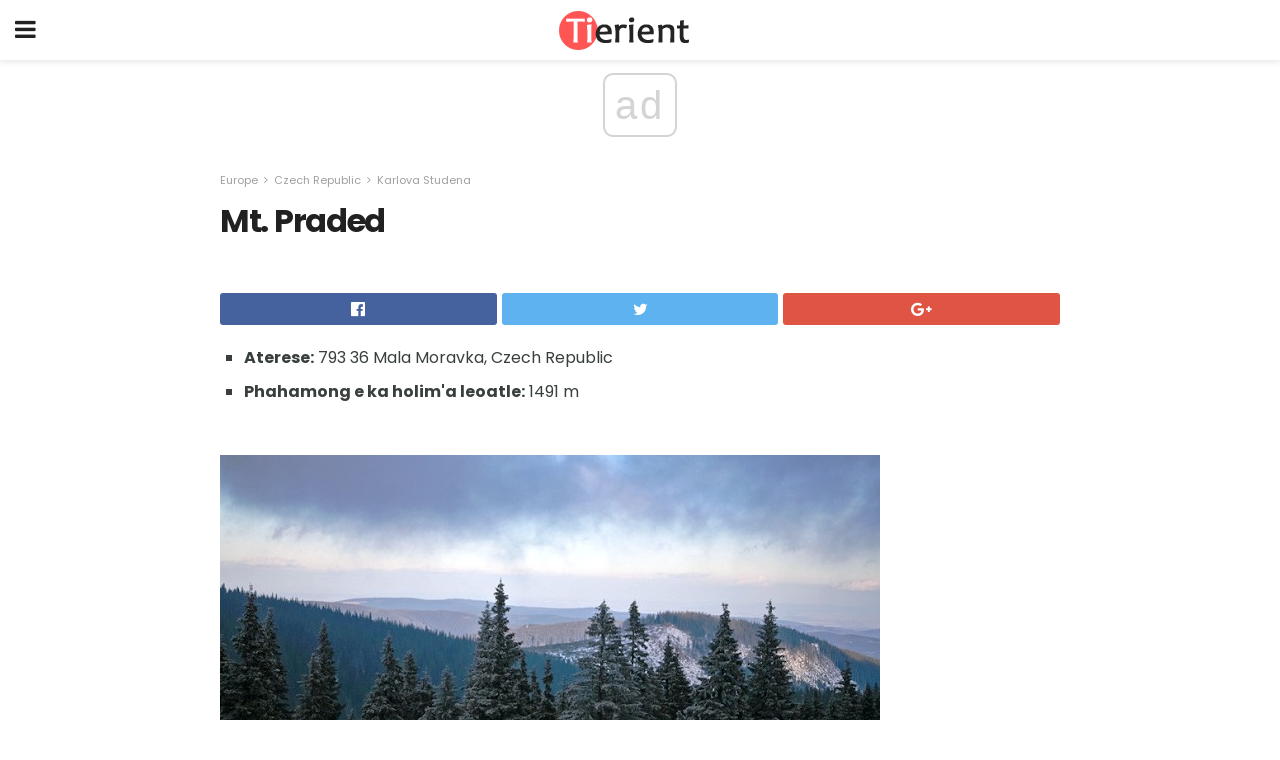

--- FILE ---
content_type: text/html; charset=UTF-8
request_url: https://st.tierient.com/mt-praded/
body_size: 14007
content:
<!doctype html>
<html amp>
<head>
<meta charset="utf-8">
<meta name="viewport" content="width=device-width,initial-scale=1,minimum-scale=1,maximum-scale=1,user-scalable=no">
<link rel="canonical" href="https://st.tierient.com/mt-praded/">
<script custom-element="amp-sidebar" src="https://cdn.ampproject.org/v0/amp-sidebar-0.1.js" async></script>
<link rel="icon" href="https://st.tierient.com/wp-content/themes/gadget-review/images/cropped-favicon-32x32.png" sizes="32x32" />
<link rel="icon" href="https://st.tierient.com/wp-content/themes/gadget-review/images/cropped-favicon-192x192.png" sizes="192x192" />
<link rel="apple-touch-icon-precomposed" href="https://st.tierient.com/wp-content/themes/gadget-review/images/cropped-favicon-180x180.png" />
<link href="https://maxcdn.bootstrapcdn.com/font-awesome/4.7.0/css/font-awesome.min.css" rel="stylesheet" type="text/css">
<title>Thaba Praded, Praděd - Karlova Studánka</title>
<script src="https://cdn.ampproject.org/v0.js" async></script>
<link rel="stylesheet" href="https://fonts.googleapis.com/css?family=Poppins%3Aregular%2C700%7CSource+Sans+Pro%3Areguler">
<style amp-boilerplate>body{-webkit-animation:-amp-start 8s steps(1,end) 0s 1 normal both;-moz-animation:-amp-start 8s steps(1,end) 0s 1 normal both;-ms-animation:-amp-start 8s steps(1,end) 0s 1 normal both;animation:-amp-start 8s steps(1,end) 0s 1 normal both}@-webkit-keyframes -amp-start{from{visibility:hidden}to{visibility:visible}}@-moz-keyframes -amp-start{from{visibility:hidden}to{visibility:visible}}@-ms-keyframes -amp-start{from{visibility:hidden}to{visibility:visible}}@-o-keyframes -amp-start{from{visibility:hidden}to{visibility:visible}}@keyframes -amp-start{from{visibility:hidden}to{visibility:visible}}</style>
<noscript>
	<style amp-boilerplate>body{-webkit-animation:none;-moz-animation:none;-ms-animation:none;animation:none}</style>
</noscript>
<style amp-custom>
	/*** Generic WP ***/
	/*.alignright {
	float: right;
	}
	.alignleft {
	float: left;
	}*/
	.aligncenter {
	display: block;
	margin-left: auto;
	margin-right: auto;
	}
	.amp-wp-enforced-sizes {
	/** Our sizes fallback is 100vw, and we have a padding on the container; the max-width here prevents the element from overflowing. **/
	max-width: 100%;
	margin: 0 auto;
	}
	.amp-wp-unknown-size img {
	/** Worst case scenario when we can't figure out dimensions for an image. **/
	/** Force the image into a box of fixed dimensions and use object-fit to scale. **/
	object-fit: contain;
	}
	/* Clearfix */
	.clearfix:before, .clearfix:after {
	content: " ";
	display: table;
	}
	.clearfix:after {
	clear: both;
	}
	/*** Theme Styles ***/
	.amp-wp-content, .amp-wp-title-bar div {
	margin: 0 auto;
	max-width: 600px;
	}
	body, html {
	height: 100%;
	margin: 0;
	}
	body {
	background-color: #FFFFFF;
	color: #393f3f;
	font-family: -apple-system, BlinkMacSystemFont, "Segoe UI", "Roboto", "Oxygen-Sans", "Ubuntu", "Cantarell", "Helvetica Neue", sans-serif;
	font-size: 14px;
	line-height: 1.785714285714286em;
	text-rendering: optimizeLegibility;
	-webkit-font-smoothing: antialiased;
	-moz-osx-font-smoothing: grayscale;
	}
	h1,
	h2,
	h3,
	h4,
	h5,
	h6,
	.amp-wp-title {
	color: #212121;
	}
	body,
	input,
	textarea,
	select,
	.chosen-container-single .chosen-single,
	.btn,
	.button {
	font-family: Poppins;
	}
	.amp-wp-article-content p {
	font-family: Source Sans Pro;
	}
	.jeg_mobile_wrapper {
	font-family: Poppins;
	}
	.amp-wp-title {
	font-family: Poppins;
	}
	::-moz-selection {
	background: #fde69a;
	color: #212121;
	text-shadow: none;
	}
	::-webkit-selection {
	background: #fde69a;
	color: #212121;
	text-shadow: none;
	}
	::selection {
	background: #fde69a;
	color: #212121;
	text-shadow: none;
	}
	p, ol, ul, figure {
	margin: 0 0 1em;
	padding: 0;
	}
	a, a:visited {
	text-decoration: none;
	}
	a:hover, a:active, a:focus {
	color: #212121;
	}
	/*** Global Color ***/
	a,
	a:visited,
	#breadcrumbs a:hover,
	.amp-related-content h3 a:hover,
	.amp-related-content h3 a:focus,
	.bestprice .price, .jeg_review_title
	{
	color: #af1a1a;
	}
	/*** Header ***/
	.amp-wp-header {
	text-align: center;
	background-color: #fff;
	height: 60px;
	box-shadow: 0 2px 6px rgba(0, 0, 0,.1);
	}
	.amp-wp-header.dark {
	background-color: #212121;
	}
	.amp-wp-header .jeg_mobile_logo {
	background-image: url(https://st.tierient.com/wp-content/themes/gadget-review/images/logo_gadget_mobile.png);
	}
	@media
	only screen and (-webkit-min-device-pixel-ratio: 2),
	only screen and (   min--moz-device-pixel-ratio: 2),
	only screen and (     -o-min-device-pixel-ratio: 2/1),
	only screen and (        min-device-pixel-ratio: 2),
	only screen and (                min-resolution: 192dpi),
	only screen and (                min-resolution: 2dppx) {
	.amp-wp-header .jeg_mobile_logo {
	background-image: url(https://st.tierient.com/wp-content/themes/gadget-review/images/logo_gadget_mobile2x.png);
	background-size: 180px;
	}
	}
	.amp-wp-header div {
	color: #fff;
	font-size: 1em;
	font-weight: 400;
	margin: 0 auto;
	position: relative;
	display: block;
	width: 100%;
	height: 100%;
	}
	.amp-wp-header a {
	text-align: center;
	width: 100%;
	height: 100%;
	display: block;
	background-position: center center;
	background-repeat: no-repeat;
	}
	.amp-wp-site-icon {
	vertical-align: middle;
	}
	/*** Article ***/
	.amp-wp-article {
	color: #333;
	font-size: 16px;
	line-height: 1.625em;
	margin: 22px auto 30px;
	padding: 0 15px;
	max-width: 840px;
	overflow-wrap: break-word;
	word-wrap: break-word;
	}
	/* Article Breadcrumb */
	.amp-wp-breadcrumb {
	margin: -5px auto 10px;
	font-size: 11px;
	color: #a0a0a0;
	}
	#breadcrumbs a {
	color: #53585c;
	}
	#breadcrumbs .fa {
	padding: 0 3px
	}
	#breadcrumbs .breadcrumb_last_link a {
	color: #a0a0a0
	}
	/* Article Header */
	.amp-wp-article-header {
	margin-bottom: 15px;
	}
	.amp-wp-title {
	display: block;
	width: 100%;
	font-size: 32px;
	font-weight: bold;
	line-height: 1.15;
	margin: 0 0 .4em;
	letter-spacing: -0.04em;
	}
	/* Article Meta */
	.amp-wp-meta {
	color: #a0a0a0;
	list-style: none;
	font-size: smaller;
	}
	.amp-wp-meta li {
	display: inline-block;
	line-height: 1;
	}
	.amp-wp-byline amp-img, .amp-wp-byline .amp-wp-author {
	display: inline-block;
	}
	.amp-wp-author a {
	font-weight: bold;
	}
	.amp-wp-byline amp-img {
	border-radius: 100%;
	position: relative;
	margin-right: 6px;
	vertical-align: middle;
	}
	.amp-wp-posted-on {
	margin-left: 5px;
	}
	.amp-wp-posted-on:before {
	content: '\2014';
	margin-right: 5px;
	}
	/* Featured image */
	/* .amp-wp-article .amp-wp-article-featured-image {
	margin: 0 -15px 15px;
	max-width: none;
	} */
	.amp-wp-article-featured-image amp-img {
	margin: 0 auto;
	}
	.amp-wp-article-featured-image.wp-caption .wp-caption-text {
	margin: 0 18px;
	}
	/* Social Share */
	.jeg_share_amp_container {
	margin: 0 0 15px;
	}
	.jeg_sharelist {
	float: none;
	display: -webkit-flex;
	display: -ms-flexbox;
	display: flex;
	-webkit-flex-wrap: wrap;
	-ms-flex-wrap: wrap;
	flex-wrap: wrap;
	-webkit-align-items: flex-start;
	-ms-flex-align: start;
	align-items: flex-start;
	}
	.jeg_share_button a {
	display: -webkit-flex;
	display: -ms-flexbox;
	display: flex;
	-webkit-flex: 1;
	-ms-flex: 1;
	flex: 1;
	-webkit-justify-content: center;
	-ms-flex-pack: center;
	justify-content: center;
	-webkit-backface-visibility: hidden;
	backface-visibility: hidden;
	}
	.jeg_share_button a {
	float: left;
	width: auto;
	height: 32px;
	line-height: 32px;
	white-space: nowrap;
	padding: 0 10px;
	color: #fff;
	background: #212121;
	margin: 0 5px 5px 0;
	border-radius: 3px;
	text-align: center;
	-webkit-transition: .2s;
	-o-transition: .2s;
	transition: .2s;
	}
	.jeg_share_button a:last-child {
	margin-right: 0
	}
	.jeg_share_button a:hover {
	opacity: .75
	}
	.jeg_share_button a > span {
	display: none;
	}
	.jeg_share_button .fa {
	font-size: 16px;
	line-height: inherit;
	}
	.jeg_share_button .jeg_btn-facebook {
	background: #45629f;
	}
	.jeg_share_button .jeg_btn-twitter {
	background: #5eb2ef;
	}
	.jeg_share_button .jeg_btn-pinterest {
	background: #e02647;
	}
	.jeg_share_button .jeg_btn-google-plus {
	background: #df5443;
	}
	/*** Article Content ***/
	.amp-wp-article-content {
	color: #393f3f;
	}
	.amp-wp-article-content ul, .amp-wp-article-content ol {
	margin: 0 0 1.5em 1.5em;
	}
	.amp-wp-article-content li {
	margin-bottom: 0.5em;
	}
	.amp-wp-article-content ul {
	list-style: square;
	}
	.amp-wp-article-content ol {
	list-style: decimal;
	}
	.amp-wp-article-content ul.fa-ul {
	list-style: none;
	margin-left: inherit;
	padding-left: inherit;
	}
	.amp-wp-article-content amp-img {
	margin: 0 auto 15px;
	}
	.amp-wp-article-content .wp-caption amp-img {
	margin-bottom: 0px;
	}
	.amp-wp-article-content amp-img.alignright {
	margin: 5px -15px 15px 15px;
	max-width: 60%;
	}
	.amp-wp-article-content amp-img.alignleft {
	margin: 5px 15px 15px -15px;
	max-width: 60%;
	}
	.amp-wp-article-content h1, .amp-wp-article-content h2, .amp-wp-article-content h3, .amp-wp-article-content h4, .amp-wp-article-content h5, .amp-wp-article-content h6 {
	font-weight: 500;
	}
	dt {
	font-weight: 600;
	}
	dd {
	margin-bottom: 1.25em;
	}
	em, cite {
	font-style: italic;
	}
	ins {
	background: #fcf8e3;
	}
	sub, sup {
	font-size: 62.5%;
	}
	sub {
	vertical-align: sub;
	bottom: 0;
	}
	sup {
	vertical-align: super;
	top: 0.25em;
	}
	/* Table */
	table {
	width: 100%;
	margin: 1em 0 30px;
	line-height: normal;
	color: #7b7b7b;
	}
	tr {
	border-bottom: 1px solid #eee;
	}
	tbody tr:hover {
	color: #53585c;
	background: #f7f7f7;
	}
	thead tr {
	border-bottom: 2px solid #eee;
	}
	th, td {
	font-size: 0.85em;
	padding: 8px 20px;
	text-align: left;
	border-left: 1px solid #eee;
	border-right: 1px solid #eee;
	}
	th {
	color: #53585c;
	font-weight: bold;
	vertical-align: middle;
	}
	tbody tr:last-child, th:first-child, td:first-child, th:last-child, td:last-child {
	border: 0;
	}
	/* Quotes */
	blockquote {
	display: block;
	color: #7b7b7b;
	font-style: italic;
	padding-left: 1em;
	border-left: 4px solid #eee;
	margin: 0 0 15px 0;
	}
	blockquote p:last-child {
	margin-bottom: 0;
	}
	/* Captions */
	.wp-caption {
	max-width: 100%;
	box-sizing: border-box;
	}
	.wp-caption.alignleft {
	margin: 5px 20px 20px 0;
	}
	.wp-caption.alignright {
	margin: 5px 0 20px 20px;
	}
	.wp-caption .wp-caption-text {
	margin: 3px 0 1em;
	font-size: 12px;
	color: #a0a0a0;
	text-align: center;
	}
	.wp-caption a {
	color: #a0a0a0;
	text-decoration: underline;
	}
	/* AMP Media */
	amp-carousel {
	margin-top: -25px;
	}
	.amp-wp-article-content amp-carousel amp-img {
	border: none;
	}
	amp-carousel > amp-img > img {
	object-fit: contain;
	}
	.amp-wp-iframe-placeholder {
	background-color: #212121;
	background-size: 48px 48px;
	min-height: 48px;
	}
	/* Shortcodes */
	.intro-text {
	font-size: larger;
	line-height: 1.421em;
	letter-spacing: -0.01em;
	}
	.dropcap {
	display: block;
	float: left;
	margin: 0.04em 0.2em 0 0;
	color: #212121;
	font-size: 3em;
	line-height: 1;
	padding: 10px 15px;
	}
	.dropcap.rounded {
	border-radius: 10px;
	}
	/* Pull Quote */
	.pullquote {
	font-size: larger;
	border: none;
	padding: 0 1em;
	position: relative;
	text-align: center;
	}
	.pullquote:before, .pullquote:after {
	content: '';
	display: block;
	width: 50px;
	height: 2px;
	background: #eee;
	}
	.pullquote:before {
	margin: 1em auto 0.65em;
	}
	.pullquote:after {
	margin: 0.75em auto 1em;
	}
	/* Article Review */
	.jeg_review_wrap {
	border-top: 3px solid #eee;
	padding-top: 20px;
	margin: 40px 0;
	}
	.jeg_reviewheader {
	margin-bottom: 20px;
	}
	.jeg_review_title {
	font-weight: bold;
	margin: 0 0 20px;
	}
	.jeg_review_wrap .jeg_review_subtitle {
	font-size: smaller;
	line-height: 1.4em;
	margin: 0 0 5px;
	}
	.jeg_review_wrap h3 {
	font-size: 16px;
	font-weight: bolder;
	margin: 0 0 10px;
	text-transform: uppercase;
	}
	.review_score {
	float: left;
	color: #fff;
	text-align: center;
	width: 70px;
	margin-right: 15px;
	}
	.review_score .score_text {
	background: rgba(0, 0, 0, 0.08);
	}
	.score_good {
	background: #0D86F7;
	}
	.score_avg {
	background: #A20DF7;
	}
	.score_bad {
	background: #F70D0D;
	}
	.score_value {
	display: block;
	font-size: 26px;
	font-weight: bold;
	line-height: normal;
	padding: 10px 0;
	}
	.score_value .percentsym {
	font-size: 50%;
	vertical-align: super;
	margin-right: -0.45em;
	}
	.score_text {
	display: block;
	padding: 3px 0;
	font-size: 12px;
	letter-spacing: 1.5px;
	text-transform: uppercase;
	text-rendering: auto;
	-webkit-font-smoothing: auto;
	-moz-osx-font-smoothing: auto;
	}
	.jeg_reviewdetail {
	margin-bottom: 30px;
	background: #f5f5f5;
	border-radius: 3px;
	width: 100%;
	}
	.conspros {
	padding: 15px 20px;
	}
	.jeg_reviewdetail .conspros:first-child {
	border-bottom: 1px solid #e0e0e0;
	}
	.jeg_reviewdetail ul {
	margin: 0;
	list-style-type: none;
	font-size: smaller;
	}
	.jeg_reviewdetail li {
	padding-left: 22px;
	position: relative;
	}
	.jeg_reviewdetail li > i {
	color: #a0a0a0;
	position: absolute;
	left: 0;
	top: -1px;
	font-style: normal;
	font-size: 14px;
	}
	.jeg_reviewdetail li > i:before {
	font-family: 'FontAwesome';
	content: "\f00c";
	display: inline-block;
	text-rendering: auto;
	-webkit-font-smoothing: antialiased;
	-moz-osx-font-smoothing: grayscale;
	}
	.jeg_reviewdetail .conspros:last-child li > i:before {
	content: "\f00d";
	}
	/* Review Breakdown */
	.jeg_reviewscore {
	padding: 15px 20px;
	border: 2px solid #eee;
	border-radius: 3px;
	margin-bottom: 30px;
	}
	.jeg_reviewscore ul {
	margin: 0;
	font-family: inherit;
	}
	.jeg_reviewscore li {
	margin: 1em 0;
	padding: 0;
	font-size: 13px;
	list-style: none;
	}
	/* Review Stars */
	.jeg_review_stars {
	font-size: 14px;
	color: #F7C90D;
	}
	.jeg_reviewstars li {
	border-top: 1px dotted #eee;
	padding-top: 8px;
	margin: 8px 0;
	}
	.jeg_reviewstars .reviewscore {
	float: right;
	font-size: 18px;
	color: #F7C90D;
	}
	/* Review Bars */
	.jeg_reviewbars .reviewscore {
	font-weight: bold;
	float: right;
	}
	.jeg_reviewbars .jeg_reviewbar_wrap, .jeg_reviewbars .barbg {
	height: 4px;
	border-radius: 2px;
	}
	.jeg_reviewbars .jeg_reviewbar_wrap {
	position: relative;
	background: #eee;
	clear: both;
	}
	.jeg_reviewbars .barbg {
	position: relative;
	display: block;
	background: #F7C90D;
	background: -moz-linear-gradient(left, rgba(247, 201, 13, 1) 0%, rgba(247, 201, 13, 1) 45%, rgba(247, 126, 13, 1) 100%);
	background: -webkit-linear-gradient(left, rgba(247, 201, 13, 1) 0%, rgba(247, 201, 13, 1) 45%, rgba(247, 126, 13, 1) 100%);
	background: linear-gradient(to right, rgba(247, 201, 13, 1) 0%, rgba(247, 201, 13, 1) 45%, rgba(247, 126, 13, 1) 100%);
	filter: progid:DXImageTransform.Microsoft.gradient(startColorstr='#f7c90d', endColorstr='#f77e0d', GradientType=1);
	}
	.jeg_reviewbars .barbg:after {
	width: 10px;
	height: 10px;
	border-radius: 100%;
	background: #fff;
	content: '';
	position: absolute;
	right: 0;
	display: block;
	border: 3px solid #F77E0D;
	top: -3px;
	box-sizing: border-box;
	}
	/* Product Deals */
	.jeg_deals h3 {
	text-transform: none;
	font-size: 18px;
	margin-bottom: 5px;
	font-weight: bold;
	}
	.dealstitle p {
	font-size: smaller;
	}
	.bestprice {
	margin-bottom: 1em;
	}
	.bestprice h4 {
	font-size: smaller;
	font-weight: bold;
	text-transform: uppercase;
	display: inline;
	}
	.bestprice .price {
	font-size: 1em;
	}
	.jeg_deals .price {
	font-weight: bold;
	}
	.jeg_deals a {
	color: #212121
	}
	/* Deals on Top Article */
	.jeg_deals_float {
	width: 100%;
	padding: 10px 15px 15px;
	background: #f5f5f5;
	border-radius: 3px;
	margin: 0 0 1.25em;
	box-sizing: border-box;
	}
	.jeg_deals_float h3 {
	font-size: smaller;
	margin: 0 0 5px;
	}
	.jeg_deals_float .jeg_storelist li {
	padding: 3px 7px;
	font-size: small;
	}
	ul.jeg_storelist {
	list-style: none;
	margin: 0;
	border: 1px solid #e0e0e0;
	font-family: inherit;
	}
	.jeg_storelist li {
	background: #fff;
	border-bottom: 1px solid #e0e0e0;
	padding: 5px 10px;
	margin: 0;
	font-size: 13px;
	}
	.jeg_storelist li:last-child {
	border-bottom: 0
	}
	.jeg_storelist li .priceinfo {
	float: right;
	}
	.jeg_storelist .productlink {
	display: inline-block;
	padding: 0 10px;
	color: #fff;
	border-radius: 2px;
	font-size: 11px;
	line-height: 20px;
	margin-left: 5px;
	text-transform: uppercase;
	font-weight: bold;
	}
	/* Article Footer Meta */
	.amp-wp-meta-taxonomy {
	display: block;
	list-style: none;
	margin: 20px 0;
	border-bottom: 2px solid #eee;
	}
	.amp-wp-meta-taxonomy span {
	font-weight: bold;
	}
	.amp-wp-tax-category, .amp-wp-tax-tag {
	font-size: smaller;
	line-height: 1.4em;
	margin: 0 0 1em;
	}
	.amp-wp-tax-tag span {
	font-weight: bold;
	margin-right: 3px;
	}
	.amp-wp-tax-tag a {
	color: #616161;
	background: #f5f5f5;
	display: inline-block;
	line-height: normal;
	padding: 3px 8px;
	margin: 0 3px 5px 0;
	-webkit-transition: all 0.2s linear;
	-o-transition: all 0.2s linear;
	transition: all 0.2s linear;
	}
	.amp-wp-tax-tag a:hover,
	.jeg_storelist .productlink {
	color: #fff;
	background: #af1a1a;
	}
	/* AMP Related */
	.amp-related-wrapper h2 {
	font-size: 16px;
	font-weight: bold;
	margin-bottom: 10px;
	}
	.amp-related-content {
	margin-bottom: 15px;
	overflow: hidden;
	}
	.amp-related-content amp-img {
	float: left;
	width: 100px;
	}
	.amp-related-text {
	margin-left: 100px;
	padding-left: 15px;
	}
	.amp-related-content h3 {
	font-size: 14px;
	font-weight: 500;
	line-height: 1.4em;
	margin: 0 0 5px;
	}
	.amp-related-content h3 a {
	color: #212121;
	}
	.amp-related-content .amp-related-meta {
	color: #a0a0a0;
	font-size: 10px;
	line-height: normal;
	text-transform: uppercase;
	}
	.amp-related-date {
	margin-left: 5px;
	}
	.amp-related-date:before {
	content: '\2014';
	margin-right: 5px;
	}
	/* AMP Comment */
	.amp-wp-comments-link {
	}
	.amp-wp-comments-link a {
	}
	/* AMP Footer */
	.amp-wp-footer {
	background: #f5f5f5;
	color: #999;
	text-align: center;
	}
	.amp-wp-footer .amp-wp-footer-inner {
	margin: 0 auto;
	padding: 15px;
	position: relative;
	}
	.amp-wp-footer h2 {
	font-size: 1em;
	line-height: 1.375em;
	margin: 0 0 .5em;
	}
	.amp-wp-footer .back-to-top {
	font-size: 11px;
	text-transform: uppercase;
	letter-spacing: 1px;
	}
	.amp-wp-footer p {
	font-size: 12px;
	line-height: 1.5em;
	margin: 1em 2em .6em;
	}
	.amp-wp-footer a {
	color: #53585c;
	text-decoration: none;
	}
	.amp-wp-social-footer a:not(:last-child) {
	margin-right: 0.8em;
	}
	/* AMP Ads */
	.amp_ad_wrapper {
	text-align: center;
	}
	/* AMP Sidebar */
	.toggle_btn,
	.amp-wp-header .jeg_search_toggle {
	color: #212121;
	background: transparent;
	font-size: 24px;
	top: 0;
	left: 0;
	position: absolute;
	display: inline-block;
	width: 50px;
	height: 60px;
	line-height: 60px;
	text-align: center;
	border: none;
	padding: 0;
	outline: 0;
	}
	.amp-wp-header.dark .toggle_btn,
	.amp-wp-header.dark .jeg_search_toggle {
	color: #fff;
	}
	.amp-wp-header .jeg_search_toggle {
	left: auto;
	right: 0;
	}
	#sidebar {
	background-color: #fff;
	width: 100%;
	max-width: 320px;
	}
	#sidebar > div:nth-child(3) {
	display: none;
	}
	.jeg_mobile_wrapper {
	height: 100%;
	overflow-x: hidden;
	overflow-y: auto;
	}
	.jeg_mobile_wrapper .nav_wrap {
	min-height: 100%;
	display: flex;
	flex-direction: column;
	position: relative;
	}
	.jeg_mobile_wrapper .nav_wrap:before {
	content: "";
	position: absolute;
	top: 0;
	left: 0;
	right: 0;
	bottom: 0;
	min-height: 100%;
	z-index: -1;
	}
	.jeg_mobile_wrapper .item_main {
	flex: 1;
	}
	.jeg_mobile_wrapper .item_bottom {
	-webkit-box-pack: end;
	-ms-flex-pack: end;
	justify-content: flex-end;
	}
	.jeg_aside_item {
	display: block;
	padding: 20px;
	border-bottom: 1px solid #eee;
	}
	.item_bottom .jeg_aside_item {
	padding: 10px 20px;
	border-bottom: 0;
	}
	.item_bottom .jeg_aside_item:first-child {
	padding-top: 20px;
	}
	.item_bottom .jeg_aside_item:last-child {
	padding-bottom: 20px;
	}
	.jeg_aside_item:last-child {
	border-bottom: 0;
	}
	.jeg_aside_item:after {
	content: "";
	display: table;
	clear: both;
	}
	/* Mobile Aside Widget */
	.jeg_mobile_wrapper .widget {
	display: block;
	padding: 20px;
	margin-bottom: 0;
	border-bottom: 1px solid #eee;
	}
	.jeg_mobile_wrapper .widget:last-child {
	border-bottom: 0;
	}
	.jeg_mobile_wrapper .widget .jeg_ad_module {
	margin-bottom: 0;
	}
	/* Mobile Menu Account */
	.jeg_aside_item.jeg_mobile_profile {
	display: none;
	}
	/* Mobile Menu */
	.jeg_navbar_mobile_wrapper {
	position: relative;
	z-index: 9;
	}
	.jeg_mobile_menu li a {
	color: #212121;
	margin-bottom: 15px;
	display: block;
	font-size: 18px;
	line-height: 1.444em;
	font-weight: bold;
	position: relative;
	}
	.jeg_mobile_menu li.sfHover > a, .jeg_mobile_menu li a:hover {
	color: #f70d28;
	}
	.jeg_mobile_menu,
	.jeg_mobile_menu ul {
	list-style: none;
	margin: 0px;
	}
	.jeg_mobile_menu ul {
	padding-bottom: 10px;
	padding-left: 20px;
	}
	.jeg_mobile_menu ul li a {
	color: #757575;
	font-size: 15px;
	font-weight: normal;
	margin-bottom: 12px;
	padding-bottom: 5px;
	border-bottom: 1px solid #eee;
	}
	.jeg_mobile_menu.sf-arrows .sfHover .sf-with-ul:after {
	-webkit-transform: rotate(90deg);
	transform: rotate(90deg);
	}
	/** Mobile Socials **/
	.jeg_mobile_wrapper .socials_widget {
	display: -webkit-box;
	display: -ms-flexbox;
	display: flex;
	}
	.jeg_mobile_wrapper .socials_widget a {
	margin-bottom: 0;
	display: block;
	}
	/* Mobile: Social Icon */
	.jeg_mobile_topbar .jeg_social_icon_block.nobg a {
	margin-right: 10px;
	}
	.jeg_mobile_topbar .jeg_social_icon_block.nobg a .fa {
	font-size: 14px;
	}
	/* Mobile Search */
	.jeg_navbar_mobile .jeg_search_wrapper {
	position: static;
	}
	.jeg_navbar_mobile .jeg_search_popup_expand {
	float: none;
	}
	.jeg_search_expanded .jeg_search_popup_expand .jeg_search_toggle {
	position: relative;
	}
	.jeg_navbar_mobile .jeg_search_expanded .jeg_search_popup_expand .jeg_search_toggle:before {
	border-color: transparent transparent #fff;
	border-style: solid;
	border-width: 0 8px 8px;
	content: "";
	right: 0;
	position: absolute;
	bottom: -1px;
	z-index: 98;
	}
	.jeg_navbar_mobile .jeg_search_expanded .jeg_search_popup_expand .jeg_search_toggle:after {
	border-color: transparent transparent #eee;
	border-style: solid;
	border-width: 0 9px 9px;
	content: "";
	right: -1px;
	position: absolute;
	bottom: 0px;
	z-index: 97;
	}
	.jeg_navbar_mobile .jeg_search_popup_expand .jeg_search_form:before,
	.jeg_navbar_mobile .jeg_search_popup_expand .jeg_search_form:after {
	display: none;
	}
	.jeg_navbar_mobile .jeg_search_popup_expand .jeg_search_form {
	width: auto;
	border-left: 0;
	border-right: 0;
	left: -15px;
	right: -15px;
	padding: 20px;
	-webkit-transform: none;
	transform: none;
	}
	.jeg_navbar_mobile .jeg_search_popup_expand .jeg_search_result {
	margin-top: 84px;
	width: auto;
	left: -15px;
	right: -15px;
	border: 0;
	}
	.jeg_navbar_mobile .jeg_search_form .jeg_search_button {
	font-size: 18px;
	}
	.jeg_navbar_mobile .jeg_search_wrapper .jeg_search_input {
	font-size: 18px;
	padding: .5em 40px .5em 15px;
	height: 42px;
	}
	.jeg_navbar_mobile .jeg_nav_left .jeg_search_popup_expand .jeg_search_form:before {
	right: auto;
	left: 16px;
	}
	.jeg_navbar_mobile .jeg_nav_left .jeg_search_popup_expand .jeg_search_form:after {
	right: auto;
	left: 15px;
	}
	.jeg_search_wrapper .jeg_search_input {
	width: 100%;
	vertical-align: middle;
	height: 40px;
	padding: 0.5em 30px 0.5em 14px;
	box-sizing: border-box;
	}
	.jeg_mobile_wrapper .jeg_search_result {
	width: 100%;
	border-left: 0;
	border-right: 0;
	right: 0;
	}
	.admin-bar .jeg_mobile_wrapper {
	padding-top: 32px;
	}
	.admin-bar .jeg_show_menu .jeg_menu_close {
	top: 65px;
	}
	/* Mobile Copyright */
	.jeg_aside_copyright {
	font-size: 11px;
	color: #757575;
	letter-spacing: .5px;
	}
	.jeg_aside_copyright a {
	color: inherit;
	border-bottom: 1px solid #aaa;
	}
	.jeg_aside_copyright p {
	margin-bottom: 1.2em;
	}
	.jeg_aside_copyright p:last-child {
	margin-bottom: 0;
	}
	/* Social Icon */
	.socials_widget a {
	display: inline-block;
	margin: 0 10px 10px 0;
	text-decoration: none;
	}
	.socials_widget.nobg a {
	margin: 0 20px 15px 0;
	}
	.socials_widget a:last-child {
	margin-right: 0
	}
	.socials_widget.nobg a .fa {
	font-size: 18px;
	width: auto;
	height: auto;
	line-height: inherit;
	background: transparent;
	}
	.socials_widget a .fa {
	font-size: 1em;
	display: inline-block;
	width: 38px;
	line-height: 36px;
	white-space: nowrap;
	color: #fff;
	text-align: center;
	-webkit-transition: all 0.2s ease-in-out;
	-o-transition: all 0.2s ease-in-out;
	transition: all 0.2s ease-in-out;
	}
	.socials_widget.circle a .fa {
	border-radius: 100%;
	}
	/* Social Color */
	.socials_widget .jeg_rss .fa {
	background: #ff6f00;
	}
	.socials_widget .jeg_facebook .fa {
	background: #45629f;
	}
	.socials_widget .jeg_twitter .fa {
	background: #5eb2ef;
	}
	.socials_widget .jeg_google-plus .fa {
	background: #df5443;
	}
	.socials_widget .jeg_linkedin .fa {
	background: #0083bb;
	}
	.socials_widget .jeg_instagram .fa {
	background: #125d8f;
	}
	.socials_widget .jeg_pinterest .fa {
	background: #e02647;
	}
	.socials_widget .jeg_behance .fa {
	background: #1e72ff;
	}
	.socials_widget .jeg_dribbble .fa {
	background: #eb5590;
	}
	.socials_widget .jeg_reddit .fa {
	background: #5f99cf;
	}
	.socials_widget .jeg_stumbleupon .fa {
	background: #ff4e2e;
	}
	.socials_widget .jeg_vimeo .fa {
	background: #a1d048;
	}
	.socials_widget .jeg_github .fa {
	background: #313131;
	}
	.socials_widget .jeg_flickr .fa {
	background: #ff0077;
	}
	.socials_widget .jeg_tumblr .fa {
	background: #2d4862;
	}
	.socials_widget .jeg_soundcloud .fa {
	background: #ffae00;
	}
	.socials_widget .jeg_youtube .fa {
	background: #c61d23;
	}
	.socials_widget .jeg_twitch .fa {
	background: #6441a5;
	}
	.socials_widget .jeg_vk .fa {
	background: #3e5c82;
	}
	.socials_widget .jeg_weibo .fa {
	background: #ae2c00;
	}
	/* Social Color No Background*/
	.socials_widget.nobg .jeg_rss .fa {
	color: #ff6f00;
	}
	.socials_widget.nobg .jeg_facebook .fa {
	color: #45629f;
	}
	.socials_widget.nobg .jeg_twitter .fa {
	color: #5eb2ef;
	}
	.socials_widget.nobg .jeg_google-plus .fa {
	color: #df5443;
	}
	.socials_widget.nobg .jeg_linkedin .fa {
	color: #0083bb;
	}
	.socials_widget.nobg .jeg_instagram .fa {
	color: #125d8f;
	}
	.socials_widget.nobg .jeg_pinterest .fa {
	color: #e02647;
	}
	.socials_widget.nobg .jeg_behance .fa {
	color: #1e72ff;
	}
	.socials_widget.nobg .jeg_dribbble .fa {
	color: #eb5590;
	}
	.socials_widget.nobg .jeg_reddit .fa {
	color: #5f99cf;
	}
	.socials_widget.nobg .jeg_stumbleupon .fa {
	color: #ff4e2e;
	}
	.socials_widget.nobg .jeg_vimeo .fa {
	color: #a1d048;
	}
	.socials_widget.nobg .jeg_github .fa {
	color: #313131;
	}
	.socials_widget.nobg .jeg_flickr .fa {
	color: #ff0077;
	}
	.socials_widget.nobg .jeg_tumblr .fa {
	color: #2d4862;
	}
	.socials_widget.nobg .jeg_soundcloud .fa {
	color: #ffae00;
	}
	.socials_widget.nobg .jeg_youtube .fa {
	color: #c61d23;
	}
	.socials_widget.nobg .jeg_twitch .fa {
	color: #6441a5;
	}
	.socials_widget.nobg .jeg_vk .fa {
	color: #3e5c82;
	}
	.socials_widget.nobg .jeg_weibo .fa {
	color: #ae2c00;
	}
	/** Mobile Search Form **/
	.jeg_search_wrapper {
	position: relative;
	}
	.jeg_search_wrapper .jeg_search_form {
	display: block;
	position: relative;
	line-height: normal;
	min-width: 60%;
	}
	.jeg_search_no_expand .jeg_search_toggle {
	display: none;
	}
	.jeg_mobile_wrapper .jeg_search_result {
	width: 100%;
	border-left: 0;
	border-right: 0;
	right: 0;
	}
	.jeg_search_hide {
	display: none;
	}
	.jeg_mobile_wrapper .jeg_search_no_expand .jeg_search_input {
	box-shadow: inset 0 2px 2px rgba(0,0,0,.05);
	}
	.jeg_mobile_wrapper .jeg_search_result {
	width: 100%;
	border-left: 0;
	border-right: 0;
	right: 0;
	}
	.jeg_search_no_expand.round .jeg_search_input {
	border-radius: 33px;
	padding: .5em 15px;
	}
	.jeg_search_no_expand.round .jeg_search_button {
	padding-right: 12px;
	}
	input:not([type="submit"]) {
	display: inline-block;
	background: #fff;
	border: 1px solid #e0e0e0;
	border-radius: 0;
	padding: 7px 14px;
	height: 40px;
	outline: none;
	font-size: 14px;
	font-weight: 300;
	margin: 0;
	width: 100%;
	max-width: 100%;
	-webkit-transition: all 0.2s ease;
	transition: .25s ease;
	box-shadow: none;
	}
	input[type="submit"], .btn {
	border: none;
	background: #f70d28;
	color: #fff;
	padding: 0 20px;
	line-height: 40px;
	height: 40px;
	display: inline-block;
	cursor: pointer;
	text-transform: uppercase;
	font-size: 13px;
	font-weight: bold;
	letter-spacing: 2px;
	outline: 0;
	-webkit-appearance: none;
	-webkit-transition: .3s ease;
	transition: .3s ease;
	}
	.jeg_search_wrapper .jeg_search_button {
	color: #212121;
	background: transparent;
	border: 0;
	font-size: 14px;
	outline: none;
	cursor: pointer;
	position: absolute;
	height: auto;
	min-height: unset;
	top: 0;
	bottom: 0;
	right: 0;
	padding: 0 10px;
	transition: none;
	}
	/** Mobile Dark Scheme **/
	.dark .jeg_bg_overlay {
	background: #fff;
	}
	.dark .jeg_mobile_wrapper {
	background-color: #212121;
	color: #f5f5f5;
	}
	.dark .jeg_mobile_wrapper .jeg_search_result {
	background: rgba(0, 0, 0, .9);
	color: #f5f5f5;
	border: 0;
	}
	.dark .jeg_menu_close {
	color: #212121;
	}
	.dark .jeg_aside_copyright,
	.dark .profile_box a,
	.dark .jeg_mobile_menu li a,
	.dark .jeg_mobile_wrapper .jeg_search_result a,
	.dark .jeg_mobile_wrapper .jeg_search_result .search-link {
	color: #f5f5f5;
	}
	.dark .jeg_aside_copyright a {
	border-color: rgba(255, 255, 255, .8)
	}
	.dark .jeg_aside_item,
	.dark .jeg_mobile_menu ul li a,
	.dark .jeg_search_result.with_result .search-all-button {
	border-color: rgba(255, 255, 255, .15);
	}
	.dark .profile_links li a,
	.dark .jeg_mobile_menu.sf-arrows .sf-with-ul:after,
	.dark .jeg_mobile_menu ul li a {
	color: rgba(255, 255, 255, .5)
	}
	.dark .jeg_mobile_wrapper .jeg_search_no_expand .jeg_search_input {
	background: rgba(255, 255, 255, 0.1);
	border: 0;
	}
	.dark .jeg_mobile_wrapper .jeg_search_no_expand .jeg_search_button,
	.dark .jeg_mobile_wrapper .jeg_search_no_expand .jeg_search_input {
	color: #fafafa;
	}
	.dark .jeg_mobile_wrapper .jeg_search_no_expand .jeg_search_input::-webkit-input-placeholder {
	color: rgba(255, 255, 255, 0.75);
	}
	.dark .jeg_mobile_wrapper .jeg_search_no_expand .jeg_search_input:-moz-placeholder {
	color: rgba(255, 255, 255, 0.75);
	}
	.dark .jeg_mobile_wrapper .jeg_search_no_expand .jeg_search_input::-moz-placeholder {
	color: rgba(255, 255, 255, 0.75);
	}
	.dark .jeg_mobile_wrapper .jeg_search_no_expand .jeg_search_input:-ms-input-placeholder {
	color: rgba(255, 255, 255, 0.75);
	}
	/* RTL */
	.rtl .socials_widget.nobg a {
	margin: 0 0 15px 20px;
	}
	.rtl .amp-wp-social-footer a:not(:last-child) {
	margin-left: 0.8em;
	margin-right: 0;
	}
	.rtl .jeg_search_no_expand.round .jeg_search_input {
	padding: 15px 2.5em 15px .5em;
	}
	.rtl .jeg_share_button a {
	margin: 0 0px 5px 5px;
	}
	.rtl .jeg_share_button a:last-child {
	margin-left: 0;
	}
	.rtl blockquote {
	padding-left: 0;
	padding-right: 1em;
	border-left: 0;
	border-right-width: 4px;
	border-right: 4px solid #eee;
	}
	amp-consent {
	position: relative;
	}
	.gdpr-consent {
	bottom: 0;
	left: 0;
	overflow: hiddent;
	z-index: 1000;
	width: 100%;
	position: fixed;
	}
	.gdpr-consent-wrapper {
	text-align: center;
	padding: 15px 10px;
	background: #f5f5f5;
	position: relative;
	}
	.gdpr-consent-content h2 {
	margin: 10px 0;
	}
	.gdpr-consent-close {
	position: absolute;
	top: 10px;
	right: 10px;
	font-size: 24px;
	border:none;
	}
	.btn.gdpr-consent-button-y {
	background: #ddd;
	color: #212121;
	margin-right:10px;
	}
	#post-consent-ui {
	text-align: center;
	}
	#post-consent-ui a {
	background: none;
	color: #666;
	text-decoration: underline;
	font-weight: normal;
	font-size: 12px;
	letter-spacing: normal;
	}
	/* Responsive */
	@media screen and (max-width: 782px) {
	.admin-bar .jeg_mobile_wrapper {
	padding-top: 46px;
	}
	}
	@media only screen and (max-width: 320px) {
	#sidebar {
	max-width: 275px;
	}
	}
	/* Inline styles */
	.amp-wp-inline-c887c9e63fd33e5f09257bac570c00e9{max-width:90%;}
	.amp-wp-inline-5fa9262caee11a9734c9dbd5389f6e97{max-width:70%;}
	.amp-wp-inline-2676cd1bfa7e8feb4f0e0e8086ae9ce4{max-width:300px;}	
	#statcounter{width:1px;height:1px;}
</style>
<script async custom-element="amp-ad" src="https://cdn.ampproject.org/v0/amp-ad-0.1.js"></script>

<script async src="//cmp.optad360.io/items/35cfd11f-133e-4943-b0ac-673cc9572ff7.min.js"></script>
<script async src="//get.optad360.io/sf/fa976e56-e21a-44b1-a0a1-4067b474da2d/plugin.min.js"></script>

</head>
<body class="">
<header id="#top" class="amp-wp-header normal">
	<div>
		<button on="tap:sidebar.toggle" class="toggle_btn"> <i class="fa fa-bars"></i> </button>
		<a class="jeg_mobile_logo" href="/" ></a>
	</div>
</header>
<amp-sidebar id="sidebar" layout="nodisplay" side="left" class="normal">
	<div class="jeg_mobile_wrapper">
		<div class="nav_wrap">
			<div class="item_main">
				<div class="jeg_aside_item">
					<ul class="jeg_mobile_menu">
	<li class="menu-item menu-item-type-post_type menu-item-object-page menu-item-home menu-item-has-children">
		<a href="https://st.tierient.com/category/ntlo/">Ntlo</a>

					<ul class="sub-menu">
							<li class="menu-item menu-item-type-post_type menu-item-object-page menu-item-home"><a href="https://st.tierient.com/category/moqapi-oa-hare/">Moqapi oa Hare</a></li>
							<li class="menu-item menu-item-type-post_type menu-item-object-page menu-item-home"><a href="https://st.tierient.com/category/limela/">Limela</a></li>
							<li class="menu-item menu-item-type-post_type menu-item-object-page menu-item-home"><a href="https://st.tierient.com/category/liphoofolo-tsa-liphoofolo-li-lumelloa/">Liphoofolo tsa liphoofolo li lumelloa</a></li>
						</ul>
			</li>
	<li class="menu-item menu-item-type-post_type menu-item-object-page menu-item-home menu-item-has-children">
		<a href="https://st.tierient.com/category/fashion/">Fashion</a>

					<ul class="sub-menu">
							<li class="menu-item menu-item-type-post_type menu-item-object-page menu-item-home"><a href="https://st.tierient.com/category/tataiso-ea-ho-reka/">Tataiso ea ho reka</a></li>
							<li class="menu-item menu-item-type-post_type menu-item-object-page menu-item-home"><a href="https://st.tierient.com/category/fashion-news/">Fashion News</a></li>
							<li class="menu-item menu-item-type-post_type menu-item-object-page menu-item-home"><a href="https://st.tierient.com/category/lithuto-tsa-sebopeho/">Lithuto tsa Sebopeho</a></li>
						</ul>
			</li>
	<li class="menu-item menu-item-type-post_type menu-item-object-page menu-item-home menu-item-has-children">
		<a href="https://st.tierient.com/category/botle-le-bophelo-bo-botle/">Botle le bophelo bo botle</a>

					<ul class="sub-menu">
							<li class="menu-item menu-item-type-post_type menu-item-object-page menu-item-home"><a href="https://st.tierient.com/category/bophelo-ba-basali/">Bophelo ba Basali</a></li>
							<li class="menu-item menu-item-type-post_type menu-item-object-page menu-item-home"><a href="https://st.tierient.com/category/tlhahlobo-ea-basali/">Tlhahlobo ea basali</a></li>
							<li class="menu-item menu-item-type-post_type menu-item-object-page menu-item-home"><a href="https://st.tierient.com/category/piggy-bank-ea-mekete-ea-batho/">Piggy bank ea mekete ea batho</a></li>
						</ul>
			</li>
	<li class="menu-item menu-item-type-post_type menu-item-object-page menu-item-home menu-item-has-children">
		<a href="https://st.tierient.com/category/lijo/">Lijo</a>

					<ul class="sub-menu">
							<li class="menu-item menu-item-type-post_type menu-item-object-page menu-item-home"><a href="https://st.tierient.com/category/lihlooho-tse-monate/">Lihlooho tse monate</a></li>
							<li class="menu-item menu-item-type-post_type menu-item-object-page menu-item-home"><a href="https://st.tierient.com/category/li-desserts/">Li-desserts</a></li>
							<li class="menu-item menu-item-type-post_type menu-item-object-page menu-item-home"><a href="https://st.tierient.com/category/cuisines-of-the-world/">Cuisines of the world</a></li>
						</ul>
			</li>
	<li class="menu-item menu-item-type-post_type menu-item-object-page menu-item-home menu-item-has-children">
		<a href="https://st.tierient.com/category/maternity/">Maternity</a>

					<ul class="sub-menu">
							<li class="menu-item menu-item-type-post_type menu-item-object-page menu-item-home"><a href="https://st.tierient.com/category/boimana/">Boimana</a></li>
							<li class="menu-item menu-item-type-post_type menu-item-object-page menu-item-home"><a href="https://st.tierient.com/category/ngoana-le-ho-mo-tsotella/">Ngoana le ho mo tsotella</a></li>
							<li class="menu-item menu-item-type-post_type menu-item-object-page menu-item-home"><a href="https://st.tierient.com/category/bophelo-ba-bana/">Bophelo ba bana</a></li>
						</ul>
			</li>
	<li class="menu-item menu-item-type-post_type menu-item-object-page menu-item-home menu-item-has-children">
		<a href="https://st.tierient.com/category/linaleli/">Linaleli</a>

					<ul class="sub-menu">
							<li class="menu-item menu-item-type-post_type menu-item-object-page menu-item-home"><a href="https://st.tierient.com/category/star-news/">Star News</a></li>
							<li class="menu-item menu-item-type-post_type menu-item-object-page menu-item-home"><a href="https://st.tierient.com/category/tlanya-ka-linaleli/">Tlanya ka linaleli</a></li>
							<li class="menu-item menu-item-type-post_type menu-item-object-page menu-item-home"><a href="https://st.tierient.com/category/encyclopaedia-of-stars/">Encyclopaedia of Stars</a></li>
						</ul>
			</li>
	<li class="menu-item menu-item-type-post_type menu-item-object-page menu-item-home menu-item-has-children">
		<a href="https://st.tierient.com/category/botlalo/">Botlalo</a>

					<ul class="sub-menu">
							<li class="menu-item menu-item-type-post_type menu-item-object-page menu-item-home"><a href="https://st.tierient.com/category/phepo-e-nepahetseng/">Phepo e nepahetseng</a></li>
							<li class="menu-item menu-item-type-post_type menu-item-object-page menu-item-home"><a href="https://st.tierient.com/category/lijo/">Lijo</a></li>
							<li class="menu-item menu-item-type-post_type menu-item-object-page menu-item-home"><a href="https://st.tierient.com/category/fokotsa-boima-ka-melao/">Fokotsa boima ka melao</a></li>
						</ul>
			</li>
	<li class="menu-item menu-item-type-post_type menu-item-object-page menu-item-home menu-item-has-children">
		<a href="https://st.tierient.com/category/psychology-le-likamano/">Psychology le Likamano</a>

					<ul class="sub-menu">
							<li class="menu-item menu-item-type-post_type menu-item-object-page menu-item-home"><a href="https://st.tierient.com/category/tseba-u-le-mong/">Tseba u le mong</a></li>
							<li class="menu-item menu-item-type-post_type menu-item-object-page menu-item-home"><a href="https://st.tierient.com/category/boithati/">Boithati</a></li>
							<li class="menu-item menu-item-type-post_type menu-item-object-page menu-item-home"><a href="https://st.tierient.com/category/lelapa-le-lenyalo/">Lelapa le lenyalo</a></li>
						</ul>
			</li>
	<li class="menu-item menu-item-type-post_type menu-item-object-page menu-item-home menu-item-has-children">
		<a href="https://st.tierient.com/category/esoterics/">Esoterics</a>

					<ul class="sub-menu">
							<li class="menu-item menu-item-type-post_type menu-item-object-page menu-item-home"><a href="https://st.tierient.com/category/lipontso/">Lipontšo</a></li>
							<li class="menu-item menu-item-type-post_type menu-item-object-page menu-item-home"><a href="https://st.tierient.com/category/ntho-e-eketsehileng/">Ntho e eketsehileng</a></li>
							<li class="menu-item menu-item-type-post_type menu-item-object-page menu-item-home"><a href="https://st.tierient.com/category/plots-le-rites/">Plots le Rites</a></li>
						</ul>
			</li>
	<li class="menu-item menu-item-type-post_type menu-item-object-page menu-item-home menu-item-has-children">
		<a href="https://st.tierient.com/category/europe/">Europe</a>

					<ul class="sub-menu">
							<li class="menu-item menu-item-type-post_type menu-item-object-page menu-item-home"><a href="https://st.tierient.com/category/czech-republic/">Czech Republic</a></li>
							<li class="menu-item menu-item-type-post_type menu-item-object-page menu-item-home"><a href="https://st.tierient.com/category/switzerland/">Switzerland</a></li>
							<li class="menu-item menu-item-type-post_type menu-item-object-page menu-item-home"><a href="https://st.tierient.com/category/sweden/">Sweden</a></li>
						</ul>
			</li>
	<li class="menu-item menu-item-type-post_type menu-item-object-page menu-item-home menu-item-has-children">
		<a href="https://st.tierient.com/category/bohahlauli/">Bohahlauli</a>

					<ul class="sub-menu">
							<li class="menu-item menu-item-type-post_type menu-item-object-page menu-item-home"><a href="https://st.tierient.com/category/europe/">Europe</a></li>
							<li class="menu-item menu-item-type-post_type menu-item-object-page menu-item-home"><a href="https://st.tierient.com/category/asia/">Asia</a></li>
							<li class="menu-item menu-item-type-post_type menu-item-object-page menu-item-home"><a href="https://st.tierient.com/category/afrika/">Afrika</a></li>
						</ul>
			</li>
	<li class="menu-item menu-item-type-post_type menu-item-object-page menu-item-home menu-item-has-children">
		<a href="https://st.tierient.com/category/asia/">Asia</a>

					<ul class="sub-menu">
							<li class="menu-item menu-item-type-post_type menu-item-object-page menu-item-home"><a href="https://st.tierient.com/category/indonesia/">Indonesia</a></li>
							<li class="menu-item menu-item-type-post_type menu-item-object-page menu-item-home"><a href="https://st.tierient.com/category/japane/">Japane</a></li>
							<li class="menu-item menu-item-type-post_type menu-item-object-page menu-item-home"><a href="https://st.tierient.com/category/korea-boroa/">Korea Boroa</a></li>
						</ul>
			</li>
	<li class="menu-item menu-item-type-post_type menu-item-object-page menu-item-home menu-item-has-children">
		<a href="https://st.tierient.com/category/amerika-boroa/">Amerika Boroa</a>

					<ul class="sub-menu">
							<li class="menu-item menu-item-type-post_type menu-item-object-page menu-item-home"><a href="https://st.tierient.com/category/chile/">Chile</a></li>
							<li class="menu-item menu-item-type-post_type menu-item-object-page menu-item-home"><a href="https://st.tierient.com/category/argentina/">Argentina</a></li>
							<li class="menu-item menu-item-type-post_type menu-item-object-page menu-item-home"><a href="https://st.tierient.com/category/bolivia/">Bolivia</a></li>
						</ul>
			</li>
	<li class="menu-item menu-item-type-post_type menu-item-object-page menu-item-home menu-item-has-children">
		<a href="https://st.tierient.com/category/afrika/">Afrika</a>

					<ul class="sub-menu">
							<li class="menu-item menu-item-type-post_type menu-item-object-page menu-item-home"><a href="https://st.tierient.com/category/afrika-borwa/">Afrika Borwa</a></li>
							<li class="menu-item menu-item-type-post_type menu-item-object-page menu-item-home"><a href="https://st.tierient.com/category/kenya/">Kenya</a></li>
							<li class="menu-item menu-item-type-post_type menu-item-object-page menu-item-home"><a href="https://st.tierient.com/category/tanzania/">Tanzania</a></li>
						</ul>
			</li>
	<li class="menu-item menu-item-type-post_type menu-item-object-page menu-item-home menu-item-has-children">
		<a href="https://st.tierient.com/category/bochabela-bo-hare/">Bochabela bo Hare</a>

					<ul class="sub-menu">
							<li class="menu-item menu-item-type-post_type menu-item-object-page menu-item-home"><a href="https://st.tierient.com/category/iseraele/">Iseraele</a></li>
							<li class="menu-item menu-item-type-post_type menu-item-object-page menu-item-home"><a href="https://st.tierient.com/category/united-arab-emirates/">United Arab Emirates</a></li>
							<li class="menu-item menu-item-type-post_type menu-item-object-page menu-item-home"><a href="https://st.tierient.com/category/oman/">Oman</a></li>
						</ul>
			</li>
	<li class="menu-item menu-item-type-post_type menu-item-object-page menu-item-home menu-item-has-children">
		<a href="https://st.tierient.com/category/australia-le-oceania/">Australia le Oceania</a>

					<ul class="sub-menu">
							<li class="menu-item menu-item-type-post_type menu-item-object-page menu-item-home"><a href="https://st.tierient.com/category/australia/">Australia</a></li>
							<li class="menu-item menu-item-type-post_type menu-item-object-page menu-item-home"><a href="https://st.tierient.com/category/new-zealand/">New Zealand</a></li>
						</ul>
			</li>
	<li class="menu-item menu-item-type-post_type menu-item-object-page menu-item-home menu-item-has-children">
		<a href="https://st.tierient.com/category/amerika-leboea/">Amerika Leboea</a>

					<ul class="sub-menu">
							<li class="menu-item menu-item-type-post_type menu-item-object-page menu-item-home"><a href="https://st.tierient.com/category/panama/">Panama</a></li>
							<li class="menu-item menu-item-type-post_type menu-item-object-page menu-item-home"><a href="https://st.tierient.com/category/barbados/">Barbados</a></li>
							<li class="menu-item menu-item-type-post_type menu-item-object-page menu-item-home"><a href="https://st.tierient.com/category/belize/">Belize</a></li>
						</ul>
			</li>
					</ul>
				</div>
			</div>
			<div class="item_bottom">
			</div>
		</div>
	</div>
</amp-sidebar>





<article class="amp-wp-article">
	<div class="amp-wp-breadcrumb">
		<div id="breadcrumbs">
			<span class="breadcrumb_last_link"><a href="https://st.tierient.com/category/europe/">Europe</a></span> <i class="fa fa-angle-right"></i> <span class="breadcrumb_last_link"><a href="https://st.tierient.com/category/czech-republic/">Czech Republic</a></span> <i class="fa fa-angle-right"></i> <span class="breadcrumb_last_link"><a href="https://st.tierient.com/category/karlova-studena/">Karlova Studena</a></span>		</div>
	</div>
	<header class="amp-wp-article-header">
		<h1 class="amp-wp-title">Mt. Praded</h1>
		<ul class="amp-wp-meta">
			<li class="amp-wp-byline">
							</li>
			
		</ul>
	</header>
	
		<div class="amp-wp-share">
		<div class="jeg_share_amp_container">
			<div class="jeg_share_button share-amp clearfix">
				<div class="jeg_sharelist">
					<a href="http://www.facebook.com/sharer.php?u=https%3A%2F%2Fst.tierient.com%2Fmt-praded%2F" class="jeg_btn-facebook expanded"><i class="fa fa-facebook-official"></i><span>Share on Facebook</span></a><a href="https://twitter.com/intent/tweet?text=Thaba+Praded%2C+Prad%C4%9Bd+-+Karlova+Stud%C3%A1nka%0A&url=https%3A%2F%2Fst.tierient.com%2Fmt-praded%2F" class="jeg_btn-twitter expanded"><i class="fa fa-twitter"></i><span>Share on Twitter</span></a><a href="https://plus.google.com/share?url=https%3A%2F%2Fst.tierient.com%2Fmt-praded%2F" class="jeg_btn-google-plus "><i class="fa fa-google-plus"></i></a>
				</div>
			</div>
		</div>
	</div>
	<div class="amp-wp-article-content">
		
<ul><li> <strong>Aterese:</strong> 793 36 Mala Moravka, Czech Republic </li><li> <strong>Phahamong e ka holim&#39;a leoatle:</strong> 1491 m </li></ul><br><amp-img alt="Mt. Praded" src="https://timedia.tierient.com/timg/883fabd89e431a54.jpg" width="660" height="347" layout="intrinsic"></amp-img><p> Sebaka se seng sa libaka tse tummeng ka ho fetisisa tsa  lifofane Czech Republic  ke Mount Praded (Praděd kapa Altvater). Ke ea botle ba Jesenik, ke ntlha ea eona e phahameng ka ho fetisisa &#39;me e tumme ka libaka tsa eona tse ntlehali, histori e ruileng le litlaleho tse ngata. </p>


<p> <strong>Ke eng e tummeng bakeng sa?</strong> </p>
<p> Tlhōrō ea Thaba Praded e fihla ho limithara tse 1491 ka holim&#39;a leoatle. Ka boholo ba eona, e nka sebaka sa bohlano naheng. Lefika le moeling oa libaka tse peli: Czech Silesia le Moravia. Ka 1955, tšimo ena e ile ea phatlalatsoa e le sebaka sa polokelo ea tlhaho ea sechaba. </p>
<p> Karolong e ka holimo ea thaba ea Praded ho na le mohaho oa thelevishene, o fihlang limithara tse 162. O ne o hahiloe lilemong tse 60 tsa lekholo la bo20 la lilemo. E ne e le mohaho oa lepolanka o nang le mechine e mengata ea ho fetisa. Ka 1968, mohaho oa kajeno o hahiloe mona. Ho etsa sena, ho tloha motseng oa Ovcharna ho ea holimo ho lejoe o ile oa pata tsela ea asphalt. </p>
<amp-img alt="Tora ea TV" src="https://timedia.tierient.com/timg/1a560448d42b1afb.jpg" width="660" height="410" layout="intrinsic"></amp-img><p> Ho buloa ha mohaho oa thelevishene ho ile ha tšoaroa ka 1983. Monyako ke $ 3.5. Kajeno mohahong ho na le reschorente e nang le  lijo tsa setso tsa Maczech  le seteishene se  shebileng se  nang le lifofane tse phahameng. Sebōpeho sa sona se tšoana le sekepe sa sepakapaka &#39;me se le bophahamong ba limithara tse 80. Ho tloha mona sebakeng sa boemo bo botle ba leholimo u ka bona: </p>
<ul><li> Lithaba tsa Austria; </li><li> High Tatras (tlhōrō e bitsoang Malaya Fatra) ea Slovakia; </li><li> Thaba e mebala-bala le libaka tse haufi le eona. </li></ul><amp-img alt="Tlhaho" src="https://timedia.tierient.com/timg/79c918da687f195f.jpg" width="660" height="371" layout="intrinsic"></amp-img><p> <strong>Melao e amanang le Thaba Praded</strong> </p>
<p> Batho ba moo ba lumela hore ka holim&#39;a lefika ho na le &#39;musi ea nang le toka le ea matla oa lithaba, ea bitsoang Praded. Ho ea ka tšōmo, ke monna ea tsofetseng ea sebetsang hantle ea thusang baeti le lithaba ba tsietsing, hammoho le batho ba futsanehileng ba se nang mokhoa oa boipheliso. Ho nahanoa hore ntlo ea hae ea bolulo e haufi le tora ea thelevishene. </p>
<p> Haufi le tlhōrōng ea thaba ke majoe a Petrov. Batho ba matsoalloa a mangata ba re nakong ea khale, baloi ba ne ba hlophisitsoe sebakeng sena ka lilekane tse khopo. Kajeno mejoe e tumme haholo. </p>
<p> <strong>Lintho tsa Thaba ea Praded</strong> </p>
<p> Sebaka sena se tumme ka tlhaho ea eona e ntle le ho folisa moea. Ho na le matša a lithaba a hlakileng a kristale le meru e teteaneng ea coniferous. Ho feta moo, bahahlauli ba ka bona: </p>
<ul><li> <strong>Setšoantšo sa morena oa lithaba.</strong> Ena ke setšoantšo se selelele ka ho fetisisa sa lehong Czech Republic. O ne a betliloeng ho poplar ka moetsi oa libaka ea bitsoang Jiří Galózka. </li><amp-img alt="Setšoantšo sa Moholo" src="https://timedia.tierient.com/timg/b0152c9c2f291ca4.jpg" width="660" height="440" layout="intrinsic"></amp-img><li> <strong>Altwaterturn</strong> ke tora ea lejoe e hahiloeng ke Moravian-Silesian Sudeten Tourism Association qalong ea lekholo la bo20 la lilemo. Sebopeho se khabisitsoe ka mokhoa oa Gothic. Ka mor&#39;a Ntoa ea II ea Lefatše, mohaho o ile oa tloheloa, &#39;me ka mor&#39;a nako o ile oa oela. Hona joale, o ka bona masala a mohaho, ka morao oa oona ke litšoantšo tse tsotehang. </li></ul><p> <strong>Seo u lokelang ho se etsa?</strong> </p>
<p> Haeba u etsa qeto ea ho etela Thabeng ea Praded nakong ea lehlabula, joale u tla feta ka le leng la litsela tsa bahahlauli. Li fapana ho tloha tlhōrōng ea lejoe hohle. U ka tsamaea ka maoto, ka baesekele kapa sekotlase. Mariha u ka etela sebaka sa ski. Liphuleng tse ka leboea ke li-funiculars, tse finyellang litlhoko tsa machaba tsa ts&#39;ireletso ea tikoloho. Litsela li qala ka bophahamo ba limithara tse 1300. Nako e qala ho tloha ka November ho ea ho May. </p>
<p> Thabeng ea Praded ho na le likolo, lipapali tsa lipapali, thepa ea thepa le thuso ea barupeli. Sebakeng sa phomolo u ka skate, ski le snowboard nako efe kapa efe ea letsatsi. Ho na le litsela tse nang le mekhoa e rarahaneng e fapaneng, mantsiboeeng ao a khantšitsoeng ka mabone a limilione. </p>
<amp-img alt="Ski resort" src="https://timedia.tierient.com/timg/e0f10a74c8bb1ebf.jpg" width="660" height="484" layout="intrinsic"></amp-img><p> <strong>U ka fihla joang?</strong> </p>
<p> U ka nyolohela tlhōrōng ea thaba ka bese e khethehileng kapa ka maoto. Ho ea tlhōrōng ho tsamaisa tsela e bonolo ea asphalt, bolelele ba eona e ka bang 4 km. Ho tloha  Prague  u tla fihla ka koloi tseleng ea 35 le D11. Sebaka ke 250 km. </p>
<amp-img alt="Bahahlauli" src="https://timedia.tierient.com/timg/2c66b07f6a921992.jpg" width="660" height="483" layout="intrinsic"></amp-img>
	</div>

	<div class="amp-related-wrapper">
			<h2>Related Articles list:</h2>
		<div class="amp-related-content">
					<a href="https://st.tierient.com/mt-praded/">
				<amp-img src="https://timedia.tierient.com/timg/883fabd89e431a54-120x86.jpg" width="120" height="86" layout="responsive" class="amp-related-image"></amp-img>
			</a>
				<div class="amp-related-text">
			<h3><a href="https://st.tierient.com/mt-praded/">Mt. Praded</a></h3>
			<div class="amp-related-meta">
									Europe											</div>
		</div>
	</div>
	<div class="amp-related-content">
					<a href="https://st.tierient.com/sebaka-clerfontaine/">
				<amp-img src="https://timedia.tierient.com/timg/e56f461bcc0221fd-120x86.jpg" width="120" height="86" layout="responsive" class="amp-related-image"></amp-img>
			</a>
				<div class="amp-related-text">
			<h3><a href="https://st.tierient.com/sebaka-clerfontaine/">Sebaka Clerfontaine</a></h3>
			<div class="amp-related-meta">
									Europe											</div>
		</div>
	</div>
	<div class="amp-related-content">
					<a href="https://st.tierient.com/black-beach/">
				<amp-img src="https://timedia.tierient.com/timg/72fbfb52f9f327a4-120x86.jpg" width="120" height="86" layout="responsive" class="amp-related-image"></amp-img>
			</a>
				<div class="amp-related-text">
			<h3><a href="https://st.tierient.com/black-beach/">Black Beach</a></h3>
			<div class="amp-related-meta">
									Europe											</div>
		</div>
	</div>
	<div class="amp-related-content">
					<a href="https://st.tierient.com/melya-selimovich-boulevard/">
				<amp-img src="https://timedia.tierient.com/timg/066b51c3236d1fd0-120x86.jpg" width="120" height="86" layout="responsive" class="amp-related-image"></amp-img>
			</a>
				<div class="amp-related-text">
			<h3><a href="https://st.tierient.com/melya-selimovich-boulevard/">Melya Selimovich Boulevard</a></h3>
			<div class="amp-related-meta">
									Europe											</div>
		</div>
	</div>
	<div class="amp-related-content">
					<a href="https://st.tierient.com/barrandov/">
				<amp-img src="https://timedia.tierient.com/timg/3645a1a46974199b-120x86.jpg" width="120" height="86" layout="responsive" class="amp-related-image"></amp-img>
			</a>
				<div class="amp-related-text">
			<h3><a href="https://st.tierient.com/barrandov/">Barrandov</a></h3>
			<div class="amp-related-meta">
									Europe											</div>
		</div>
	</div>
	<div class="amp-related-content">
					<a href="https://st.tierient.com/skorba/">
				<amp-img src="https://timedia.tierient.com/timg/ff08b956b9901ad5-120x86.jpg" width="120" height="86" layout="responsive" class="amp-related-image"></amp-img>
			</a>
				<div class="amp-related-text">
			<h3><a href="https://st.tierient.com/skorba/">Skorba</a></h3>
			<div class="amp-related-meta">
									Europe											</div>
		</div>
	</div>
	<div class="amp-related-content">
					<a href="https://st.tierient.com/musiamo-oa-bana/">
				<amp-img src="https://timedia.tierient.com/timg/eda015de0cd11c02-120x86.jpg" width="120" height="86" layout="responsive" class="amp-related-image"></amp-img>
			</a>
				<div class="amp-related-text">
			<h3><a href="https://st.tierient.com/musiamo-oa-bana/">Musiamo oa Bana</a></h3>
			<div class="amp-related-meta">
									Europe											</div>
		</div>
	</div>
	<div class="amp-related-content">
					<a href="https://st.tierient.com/museum-ea-old-bergen/">
				<amp-img src="https://timedia.tierient.com/timg/00ab893289e41df3-120x86.jpg" width="120" height="86" layout="responsive" class="amp-related-image"></amp-img>
			</a>
				<div class="amp-related-text">
			<h3><a href="https://st.tierient.com/museum-ea-old-bergen/">Museum ea Old Bergen</a></h3>
			<div class="amp-related-meta">
									Europe											</div>
		</div>
	</div>
	<div class="amp-related-content">
					<a href="https://st.tierient.com/lido-park/">
				<amp-img src="https://timedia.tierient.com/timg/6b9aca2c696c1991-120x86.jpg" width="120" height="86" layout="responsive" class="amp-related-image"></amp-img>
			</a>
				<div class="amp-related-text">
			<h3><a href="https://st.tierient.com/lido-park/">Lido Park</a></h3>
			<div class="amp-related-meta">
									Europe											</div>
		</div>
	</div>
	<div class="amp-related-content">
					<a href="https://st.tierient.com/castle-coluvere/">
				<amp-img src="https://timedia.tierient.com/timg/ad6f31782bf31c59-120x86.jpg" width="120" height="86" layout="responsive" class="amp-related-image"></amp-img>
			</a>
				<div class="amp-related-text">
			<h3><a href="https://st.tierient.com/castle-coluvere/">Castle Coluvere</a></h3>
			<div class="amp-related-meta">
									Europe											</div>
		</div>
	</div>
	<div class="amp-related-content">
					<a href="https://st.tierient.com/the-seven-sisters-waterfall/">
				<amp-img src="https://timedia.tierient.com/timg/6c6e0a6e67f31d62-120x86.jpg" width="120" height="86" layout="responsive" class="amp-related-image"></amp-img>
			</a>
				<div class="amp-related-text">
			<h3><a href="https://st.tierient.com/the-seven-sisters-waterfall/">The Seven Sisters Waterfall</a></h3>
			<div class="amp-related-meta">
									Europe											</div>
		</div>
	</div>
	<div class="amp-related-content">
					<a href="https://st.tierient.com/metau-bridge/">
				<amp-img src="https://timedia.tierient.com/timg/d5854479a0511a80-120x86.jpg" width="120" height="86" layout="responsive" class="amp-related-image"></amp-img>
			</a>
				<div class="amp-related-text">
			<h3><a href="https://st.tierient.com/metau-bridge/">Metau Bridge</a></h3>
			<div class="amp-related-meta">
									Europe											</div>
		</div>
	</div>
	<div class="amp-related-content">
					<a href="https://st.tierient.com/mebala-ea-limmapa-tsa-libaka/">
				<amp-img src="https://timedia.tierient.com/timg/1bcd1647c78021db-120x86.jpg" width="120" height="86" layout="responsive" class="amp-related-image"></amp-img>
			</a>
				<div class="amp-related-text">
			<h3><a href="https://st.tierient.com/mebala-ea-limmapa-tsa-libaka/">Mebala ea limmapa tsa libaka</a></h3>
			<div class="amp-related-meta">
									Europe											</div>
		</div>
	</div>
	<div class="amp-related-content">
					<a href="https://st.tierient.com/copenhagen-lireschorente/">
				<amp-img src="https://timedia.tierient.com/timg/1cd34ddcb1b126ba-120x86.jpg" width="120" height="86" layout="responsive" class="amp-related-image"></amp-img>
			</a>
				<div class="amp-related-text">
			<h3><a href="https://st.tierient.com/copenhagen-lireschorente/">Copenhagen - lireschorente</a></h3>
			<div class="amp-related-meta">
									Europe											</div>
		</div>
	</div>
</div>
	<div class="amp-related-wrapper">
			<h2>Enjoy other users choice:</h2>
		<div class="amp-related-content">
					<a href="https://st.tierient.com/sehlekehlekeng-sa-grenada/">
				<amp-img src="https://timedia.tierient.com/timg/52ec52a3776319b6-120x86.jpg" width="120" height="86" layout="responsive" class="amp-related-image"></amp-img>
			</a>
				<div class="amp-related-text">
			<h3><a href="https://st.tierient.com/sehlekehlekeng-sa-grenada/">Sehlekehlekeng sa Grenada</a></h3>
			<div class="amp-related-meta">
									Bohahlauli											</div>
		</div>
	</div>
	<div class="amp-related-content">
					<a href="https://st.tierient.com/lisebelisoa-tsa-marako-ka-kichineng/">
				<amp-img src="https://timedia.tierient.com/timg/3295ea9e32d21d0c-120x86.jpg" width="120" height="86" layout="responsive" class="amp-related-image"></amp-img>
			</a>
				<div class="amp-related-text">
			<h3><a href="https://st.tierient.com/lisebelisoa-tsa-marako-ka-kichineng/">Lisebelisoa tsa marako ka kichineng</a></h3>
			<div class="amp-related-meta">
									Ntlo											</div>
		</div>
	</div>
	<div class="amp-related-content">
					<a href="https://st.tierient.com/keki-e-meraro-e-nang-le-peo-ea-poppy-linate-le-morara-o-omisitsoeng/">
				<amp-img src="https://timedia.tierient.com/timg/afdca35729ff2fa0-120x86.jpg" width="120" height="86" layout="responsive" class="amp-related-image"></amp-img>
			</a>
				<div class="amp-related-text">
			<h3><a href="https://st.tierient.com/keki-e-meraro-e-nang-le-peo-ea-poppy-linate-le-morara-o-omisitsoeng/">Keki e meraro e nang le peō ea poppy, linate le morara o omisitsoeng</a></h3>
			<div class="amp-related-meta">
									Lijo											</div>
		</div>
	</div>
	<div class="amp-related-content">
					<a href="https://st.tierient.com/gold-coast-australia-lihlekehleke/">
				<amp-img src="https://timedia.tierient.com/timg/9da0e4fee1b41b4c-120x86.jpg" width="120" height="86" layout="responsive" class="amp-related-image"></amp-img>
			</a>
				<div class="amp-related-text">
			<h3><a href="https://st.tierient.com/gold-coast-australia-lihlekehleke/">Gold Coast, Australia - lihlekehleke</a></h3>
			<div class="amp-related-meta">
									Australia le Oceania											</div>
		</div>
	</div>
	<div class="amp-related-content">
					<a href="https://st.tierient.com/patchwork-sepakapakeng/">
				<amp-img src="https://timedia.tierient.com/timg/103d2708d1842199-120x86.jpg" width="120" height="86" layout="responsive" class="amp-related-image"></amp-img>
			</a>
				<div class="amp-related-text">
			<h3><a href="https://st.tierient.com/patchwork-sepakapakeng/">Patchwork sepakapakeng</a></h3>
			<div class="amp-related-meta">
									Ntlo											</div>
		</div>
	</div>
	<div class="amp-related-content">
					<a href="https://st.tierient.com/tsebang-ka-lehlabula-bakeng-sa-bana/">
				<amp-img src="https://timedia.tierient.com/timg/885294dfce011e6e-120x86.jpg" width="120" height="86" layout="responsive" class="amp-related-image"></amp-img>
			</a>
				<div class="amp-related-text">
			<h3><a href="https://st.tierient.com/tsebang-ka-lehlabula-bakeng-sa-bana/">Tsebang ka lehlabula bakeng sa bana</a></h3>
			<div class="amp-related-meta">
									Maternity											</div>
		</div>
	</div>
</div>
	<div class="amp-related-wrapper">
			<h2>Intresting articles list:</h2>
		<div class="amp-related-content">
					<a href="https://st.tierient.com/brush-bakeng-sa-ho-hloekisa-lerole/">
				<amp-img src="https://timedia.tierient.com/timg/680b0f47a1e82689-120x86.jpg" width="120" height="86" layout="responsive" class="amp-related-image"></amp-img>
			</a>
				<div class="amp-related-text">
			<h3><a href="https://st.tierient.com/brush-bakeng-sa-ho-hloekisa-lerole/">Brush bakeng sa ho hloekisa lerōle</a></h3>
			<div class="amp-related-meta">
									Ntlo											</div>
		</div>
	</div>
	<div class="amp-related-content">
					<a href="https://st.tierient.com/li-hiccups-ho-masea-a-sa-tsoa-tsoaloa/">
				<amp-img src="https://timedia.tierient.com/timg/c3d75e835c422342-120x86.jpg" width="120" height="86" layout="responsive" class="amp-related-image"></amp-img>
			</a>
				<div class="amp-related-text">
			<h3><a href="https://st.tierient.com/li-hiccups-ho-masea-a-sa-tsoa-tsoaloa/">Li-hiccups ho masea a sa tsoa tsoaloa</a></h3>
			<div class="amp-related-meta">
									Maternity											</div>
		</div>
	</div>
	<div class="amp-related-content">
					<a href="https://st.tierient.com/lefu-la-wilson-konovalov/">
				<amp-img src="https://timedia.tierient.com/timg/a5065ce8f599278e-120x86.jpg" width="120" height="86" layout="responsive" class="amp-related-image"></amp-img>
			</a>
				<div class="amp-related-text">
			<h3><a href="https://st.tierient.com/lefu-la-wilson-konovalov/">Lefu la Wilson-Konovalov</a></h3>
			<div class="amp-related-meta">
									Botle le bophelo bo botle											</div>
		</div>
	</div>
	<div class="amp-related-content">
					<a href="https://st.tierient.com/basomi-ba-silika/">
				<amp-img src="https://timedia.tierient.com/timg/109b9fe2399f1930-120x86.jpg" width="120" height="86" layout="responsive" class="amp-related-image"></amp-img>
			</a>
				<div class="amp-related-text">
			<h3><a href="https://st.tierient.com/basomi-ba-silika/">Basomi ba silika</a></h3>
			<div class="amp-related-meta">
									Fashion											</div>
		</div>
	</div>
	<div class="amp-related-content">
					<a href="https://st.tierient.com/mokhoa-oa-ho-khetha-li-luminaires-bakeng-sa-lisebelisoa-tse-emisitsoeng-joang/">
				<amp-img src="https://timedia.tierient.com/timg/d6ec9dc6267029c0-120x86.jpg" width="120" height="86" layout="responsive" class="amp-related-image"></amp-img>
			</a>
				<div class="amp-related-text">
			<h3><a href="https://st.tierient.com/mokhoa-oa-ho-khetha-li-luminaires-bakeng-sa-lisebelisoa-tse-emisitsoeng-joang/">Mokhoa oa ho khetha li-luminaires bakeng sa lisebelisoa tse emisitsoeng joang?</a></h3>
			<div class="amp-related-meta">
									Ntlo											</div>
		</div>
	</div>
	<div class="amp-related-content">
					<a href="https://st.tierient.com/mekhabiso-ea-mekhabiso-2015/">
				<amp-img src="https://timedia.tierient.com/timg/10cdf823d1d31a8e-120x86.jpg" width="120" height="86" layout="responsive" class="amp-related-image"></amp-img>
			</a>
				<div class="amp-related-text">
			<h3><a href="https://st.tierient.com/mekhabiso-ea-mekhabiso-2015/">Mekhabiso ea mekhabiso 2015</a></h3>
			<div class="amp-related-meta">
									Fashion											</div>
		</div>
	</div>
	<div class="amp-related-content">
					<a href="https://st.tierient.com/salate-e-nang-le-croutons-le-sose-e-tsuba/">
				<amp-img src="https://timedia.tierient.com/timg/c5dab7f68e8c2dfd-120x86.jpg" width="120" height="86" layout="responsive" class="amp-related-image"></amp-img>
			</a>
				<div class="amp-related-text">
			<h3><a href="https://st.tierient.com/salate-e-nang-le-croutons-le-sose-e-tsuba/">Salate e nang le croutons le sose e tsuba</a></h3>
			<div class="amp-related-meta">
									Lijo											</div>
		</div>
	</div>
	<div class="amp-related-content">
					<a href="https://st.tierient.com/mefuta-ea-kajeno-mekhoa-e-meholo-le-litaelo/">
				<amp-img src="https://timedia.tierient.com/timg/c9b7cfdebf1f24f4-120x86.jpg" width="120" height="86" layout="responsive" class="amp-related-image"></amp-img>
			</a>
				<div class="amp-related-text">
			<h3><a href="https://st.tierient.com/mefuta-ea-kajeno-mekhoa-e-meholo-le-litaelo/">Mefuta ea kajeno - mekhoa e meholo le litaelo</a></h3>
			<div class="amp-related-meta">
									Fashion											</div>
		</div>
	</div>
	<div class="amp-related-content">
					<a href="https://st.tierient.com/kamore-ea-ho-pholisa/">
				<amp-img src="https://timedia.tierient.com/timg/755ad674b68e1c4d-120x86.jpg" width="120" height="86" layout="responsive" class="amp-related-image"></amp-img>
			</a>
				<div class="amp-related-text">
			<h3><a href="https://st.tierient.com/kamore-ea-ho-pholisa/">Kamore ea ho pholisa</a></h3>
			<div class="amp-related-meta">
									Ntlo											</div>
		</div>
	</div>
	<div class="amp-related-content">
					<a href="https://st.tierient.com/boholo-ba-li-diaper-bakeng-sa-lesea-le-sa-tsoa-tsoaloa/">
				<amp-img src="https://timedia.tierient.com/timg/989a54224e2f28a6-120x86.jpg" width="120" height="86" layout="responsive" class="amp-related-image"></amp-img>
			</a>
				<div class="amp-related-text">
			<h3><a href="https://st.tierient.com/boholo-ba-li-diaper-bakeng-sa-lesea-le-sa-tsoa-tsoaloa/">Boholo ba li-diaper bakeng sa lesea le sa tsoa tsoaloa</a></h3>
			<div class="amp-related-meta">
									Maternity											</div>
		</div>
	</div>
	<div class="amp-related-content">
					<a href="https://st.tierient.com/furla-metropolis/">
				<amp-img src="https://timedia.tierient.com/timg/404be9703a17194d-120x86.jpg" width="120" height="86" layout="responsive" class="amp-related-image"></amp-img>
			</a>
				<div class="amp-related-text">
			<h3><a href="https://st.tierient.com/furla-metropolis/">Furla Metropolis</a></h3>
			<div class="amp-related-meta">
									Fashion											</div>
		</div>
	</div>
	<div class="amp-related-content">
					<a href="https://st.tierient.com/fondue-recipes-bakeng-sa-mefuta-e-sa-tsoaneng-ea-mokete-oa-mokete/">
				<amp-img src="https://timedia.tierient.com/timg/c589f3a92f0b2377-120x86.jpg" width="120" height="86" layout="responsive" class="amp-related-image"></amp-img>
			</a>
				<div class="amp-related-text">
			<h3><a href="https://st.tierient.com/fondue-recipes-bakeng-sa-mefuta-e-sa-tsoaneng-ea-mokete-oa-mokete/">Fondue - recipes bakeng sa mefuta e sa tšoaneng ea mokete oa mokete</a></h3>
			<div class="amp-related-meta">
									Lijo											</div>
		</div>
	</div>
	<div class="amp-related-content">
					<a href="https://st.tierient.com/ke-hantle-hakae-ho-beha-bethe-ka-kamoreng/">
				<amp-img src="https://timedia.tierient.com/timg/ed885bbfbb5c25ef-120x86.jpg" width="120" height="86" layout="responsive" class="amp-related-image"></amp-img>
			</a>
				<div class="amp-related-text">
			<h3><a href="https://st.tierient.com/ke-hantle-hakae-ho-beha-bethe-ka-kamoreng/">Ke hantle hakae ho beha bethe ka kamoreng?</a></h3>
			<div class="amp-related-meta">
									Ntlo											</div>
		</div>
	</div>
	<div class="amp-related-content">
					<a href="https://st.tierient.com/ho-pheha-li-recipe/">
				<amp-img src="https://timedia.tierient.com/timg/e142223b8452293b-120x86.jpg" width="120" height="86" layout="responsive" class="amp-related-image"></amp-img>
			</a>
				<div class="amp-related-text">
			<h3><a href="https://st.tierient.com/ho-pheha-li-recipe/">Ho pheha li-recipe</a></h3>
			<div class="amp-related-meta">
									Lijo											</div>
		</div>
	</div>
	<div class="amp-related-content">
					<a href="https://st.tierient.com/matsoao-a-sefubelu-se-sekareleta-ho-bana/">
				<amp-img src="https://timedia.tierient.com/timg/ba6049e413da2548-120x86.jpg" width="120" height="86" layout="responsive" class="amp-related-image"></amp-img>
			</a>
				<div class="amp-related-text">
			<h3><a href="https://st.tierient.com/matsoao-a-sefubelu-se-sekareleta-ho-bana/">Matšoao a sefubelu se sekareleta ho bana</a></h3>
			<div class="amp-related-meta">
									Maternity											</div>
		</div>
	</div>
	<div class="amp-related-content">
					<a href="https://st.tierient.com/li-sandwich-tse-nang-le-li-sprats-le-likomkomere-tse-ncha/">
				<amp-img src="https://timedia.tierient.com/timg/754ded09f4992f12-120x86.jpg" width="120" height="86" layout="responsive" class="amp-related-image"></amp-img>
			</a>
				<div class="amp-related-text">
			<h3><a href="https://st.tierient.com/li-sandwich-tse-nang-le-li-sprats-le-likomkomere-tse-ncha/">Li-sandwich tse nang le li-sprats le likomkomere tse ncha</a></h3>
			<div class="amp-related-meta">
									Lijo											</div>
		</div>
	</div>
	<div class="amp-related-content">
					<a href="https://st.tierient.com/mekhoa-e-metle-ea-gloves-2013/">
				<amp-img src="https://timedia.tierient.com/timg/df59663bed251ae0-120x86.jpg" width="120" height="86" layout="responsive" class="amp-related-image"></amp-img>
			</a>
				<div class="amp-related-text">
			<h3><a href="https://st.tierient.com/mekhoa-e-metle-ea-gloves-2013/">Mekhoa e metle ea Gloves 2013</a></h3>
			<div class="amp-related-meta">
									Fashion											</div>
		</div>
	</div>
</div></article>

<footer class="amp-wp-footer">
	<div class="amp-wp-footer-inner">
		<a href="#" class="back-to-top">Back to top</a>
		<p class="copyright">
			&copy; 2026 st.tierient.com		</p>
		<div class="amp-wp-social-footer">
			<a href="#" class="jeg_facebook"><i class="fa fa-facebook"></i> </a><a href="#" class="jeg_twitter"><i class="fa fa-twitter"></i> </a><a href="#" class="jeg_google-plus"><i class="fa fa-google-plus"></i> </a><a href="#" class="jeg_pinterest"><i class="fa fa-pinterest"></i> </a><a href="" class="jeg_rss"><i class="fa fa-rss"></i> </a>
		</div>
	</div>
</footer>
<div id="statcounter">
<amp-pixel src="https://c.statcounter.com/12036813/0/f5dee032/1/">
</amp-pixel>
</div>
</body>
</html>

<!-- Dynamic page generated in 2.117 seconds. -->
<!-- Cached page generated by WP-Super-Cache on 2019-10-10 06:28:34 -->

<!-- 0.004 --> 

--- FILE ---
content_type: text/html; charset=utf-8
request_url: https://www.google.com/recaptcha/api2/aframe
body_size: 260
content:
<!DOCTYPE HTML><html><head><meta http-equiv="content-type" content="text/html; charset=UTF-8"></head><body><script nonce="qWHg6DaKSFSJRqGYWbrMvA">/** Anti-fraud and anti-abuse applications only. See google.com/recaptcha */ try{var clients={'sodar':'https://pagead2.googlesyndication.com/pagead/sodar?'};window.addEventListener("message",function(a){try{if(a.source===window.parent){var b=JSON.parse(a.data);var c=clients[b['id']];if(c){var d=document.createElement('img');d.src=c+b['params']+'&rc='+(localStorage.getItem("rc::a")?sessionStorage.getItem("rc::b"):"");window.document.body.appendChild(d);sessionStorage.setItem("rc::e",parseInt(sessionStorage.getItem("rc::e")||0)+1);localStorage.setItem("rc::h",'1768431683042');}}}catch(b){}});window.parent.postMessage("_grecaptcha_ready", "*");}catch(b){}</script></body></html>

--- FILE ---
content_type: application/javascript; charset=utf-8
request_url: https://fundingchoicesmessages.google.com/f/AGSKWxWzumqhqj4_xvwCJshLvXOp--hlK8i-3BIsyASni-fE_DEBsuiKjXbViBD0qWLXwGnepJEuv1AASQF2-5faAQBdc7BxOqyZhInS31SodbagDgXrFyhfHCdO6uZDmDqNyBYYYSI=?fccs=W251bGwsbnVsbCxudWxsLG51bGwsbnVsbCxudWxsLFsxNzY4NDMxNjgwLDY4MjAwMDAwMF0sbnVsbCxudWxsLG51bGwsW251bGwsWzddXSwiaHR0cHM6Ly9zdC50aWVyaWVudC5jb20vbXQtcHJhZGVkLyIsbnVsbCxbWzgsIk05bGt6VWFaRHNnIl0sWzksImVuLVVTIl0sWzE5LCIyIl0sWzE3LCJbMF0iXSxbMjQsIiJdLFsyOSwiZmFsc2UiXV1d
body_size: -222
content:
if (typeof __googlefc.fcKernelManager.run === 'function') {"use strict";this.default_ContributorServingResponseClientJs=this.default_ContributorServingResponseClientJs||{};(function(_){var window=this;
try{
var OH=function(a){this.A=_.t(a)};_.u(OH,_.J);var PH=_.Zc(OH);var QH=function(a,b,c){this.B=a;this.params=b;this.j=c;this.l=_.F(this.params,4);this.o=new _.bh(this.B.document,_.O(this.params,3),new _.Og(_.Ok(this.j)))};QH.prototype.run=function(){if(_.P(this.params,10)){var a=this.o;var b=_.ch(a);b=_.Jd(b,4);_.gh(a,b)}a=_.Pk(this.j)?_.Xd(_.Pk(this.j)):new _.Zd;_.$d(a,9);_.F(a,4)!==1&&_.H(a,4,this.l===2||this.l===3?1:2);_.Dg(this.params,5)&&(b=_.O(this.params,5),_.fg(a,6,b));return a};var RH=function(){};RH.prototype.run=function(a,b){var c,d;return _.v(function(e){c=PH(b);d=(new QH(a,c,_.A(c,_.Nk,2))).run();return e.return({ia:_.L(d)})})};_.Rk(8,new RH);
}catch(e){_._DumpException(e)}
}).call(this,this.default_ContributorServingResponseClientJs);
// Google Inc.

//# sourceURL=/_/mss/boq-content-ads-contributor/_/js/k=boq-content-ads-contributor.ContributorServingResponseClientJs.en_US.M9lkzUaZDsg.es5.O/d=1/exm=kernel_loader,loader_js_executable/ed=1/rs=AJlcJMzanTQvnnVdXXtZinnKRQ21NfsPog/m=web_iab_tcf_v2_signal_executable
__googlefc.fcKernelManager.run('\x5b\x5b\x5b8,\x22\x5bnull,\x5b\x5bnull,null,null,\\\x22https:\/\/fundingchoicesmessages.google.com\/f\/AGSKWxX8hvjIWdt8KoHtyck3nbl5eXzOnXvSY8bSVuY_OqBQ3I23RO5dn2xQ2QlWLPMq_qImBqdC657COP4IITAqvgfqLIfWihrA31rarc8T0Lz4jUW2YSxPZj8S3z8gMgxB5VZ--ZA\\\\u003d\\\x22\x5d,null,null,\x5bnull,null,null,\\\x22https:\/\/fundingchoicesmessages.google.com\/el\/AGSKWxW2q8m4hhCYY4iK9Chx2iaOQFJFsiW3cv-8IA3gmtBeF5NB8xOSpugzGbRUH9myt5Rc4TVPniGVMfVY3kVMp4thTMDni89aIGdK7UxOwAEp4BJdTuGpLZO0EqlEHZBKP1SAXLg\\\\u003d\\\x22\x5d,null,\x5bnull,\x5b7\x5d\x5d\x5d,\\\x22tierient.com\\\x22,1,\\\x22en\\\x22,null,null,null,null,1\x5d\x22\x5d\x5d,\x5bnull,null,null,\x22https:\/\/fundingchoicesmessages.google.com\/f\/AGSKWxX0QtAunY031dv9-I4esgjjKfTT4mnI5sKhSMKXa0oUa0GCstMk3DP5KMruKtWdiUuCPtt7WpYhHsiw-jeCOkQjNNY2QRtRHgUkJ0Uc3r0Q3Uf163MC7zqfJ3njp87G3c2Mc3s\\u003d\x22\x5d\x5d');}

--- FILE ---
content_type: application/javascript; charset=utf-8
request_url: https://fundingchoicesmessages.google.com/f/AGSKWxWONivaNrb7bURGSApjTN0txIAaicogmj3SUrHEE420j5XNIbmsYqW0oG3k21S8a27Pf7pPHuL15wGtLqxFo7aPlWM02UZN2UAXUSmi6zzZ9wPJ5qPAOP9fgJ-c6-feeyZ_sxU=?fccs=W251bGwsbnVsbCxudWxsLG51bGwsbnVsbCxudWxsLFsxNzY4NDMxNjgxLDk0NDAwMDAwMF0sbnVsbCxudWxsLG51bGwsW251bGwsWzcsOSw2XSxudWxsLDIsbnVsbCwiZW4iLG51bGwsbnVsbCxudWxsLG51bGwsbnVsbCwxXSwiaHR0cHM6Ly9zdC50aWVyaWVudC5jb20vbXQtcHJhZGVkLyIsbnVsbCxbWzgsIk05bGt6VWFaRHNnIl0sWzksImVuLVVTIl0sWzE5LCIyIl0sWzE3LCJbMF0iXSxbMjQsIiJdLFsyOSwiZmFsc2UiXV1d
body_size: 203
content:
if (typeof __googlefc.fcKernelManager.run === 'function') {"use strict";this.default_ContributorServingResponseClientJs=this.default_ContributorServingResponseClientJs||{};(function(_){var window=this;
try{
var np=function(a){this.A=_.t(a)};_.u(np,_.J);var op=function(a){this.A=_.t(a)};_.u(op,_.J);op.prototype.getWhitelistStatus=function(){return _.F(this,2)};var pp=function(a){this.A=_.t(a)};_.u(pp,_.J);var qp=_.Zc(pp),rp=function(a,b,c){this.B=a;this.j=_.A(b,np,1);this.l=_.A(b,_.Nk,3);this.F=_.A(b,op,4);a=this.B.location.hostname;this.D=_.Dg(this.j,2)&&_.O(this.j,2)!==""?_.O(this.j,2):a;a=new _.Og(_.Ok(this.l));this.C=new _.bh(_.q.document,this.D,a);this.console=null;this.o=new _.jp(this.B,c,a)};
rp.prototype.run=function(){if(_.O(this.j,3)){var a=this.C,b=_.O(this.j,3),c=_.dh(a),d=new _.Ug;b=_.fg(d,1,b);c=_.C(c,1,b);_.hh(a,c)}else _.eh(this.C,"FCNEC");_.lp(this.o,_.A(this.l,_.Ae,1),this.l.getDefaultConsentRevocationText(),this.l.getDefaultConsentRevocationCloseText(),this.l.getDefaultConsentRevocationAttestationText(),this.D);_.mp(this.o,_.F(this.F,1),this.F.getWhitelistStatus());var e;a=(e=this.B.googlefc)==null?void 0:e.__executeManualDeployment;a!==void 0&&typeof a==="function"&&_.Qo(this.o.G,
"manualDeploymentApi")};var sp=function(){};sp.prototype.run=function(a,b,c){var d;return _.v(function(e){d=qp(b);(new rp(a,d,c)).run();return e.return({})})};_.Rk(7,new sp);
}catch(e){_._DumpException(e)}
}).call(this,this.default_ContributorServingResponseClientJs);
// Google Inc.

//# sourceURL=/_/mss/boq-content-ads-contributor/_/js/k=boq-content-ads-contributor.ContributorServingResponseClientJs.en_US.M9lkzUaZDsg.es5.O/d=1/exm=ad_blocking_detection_executable,kernel_loader,loader_js_executable,web_iab_tcf_v2_signal_executable/ed=1/rs=AJlcJMzanTQvnnVdXXtZinnKRQ21NfsPog/m=cookie_refresh_executable
__googlefc.fcKernelManager.run('\x5b\x5b\x5b7,\x22\x5b\x5bnull,\\\x22tierient.com\\\x22,\\\x22AKsRol8VzKMuJko4DmNJGa9vEbUzBlCMvXZTGwV-wC6C5fZrvt3rVPdyq07Ix6gqVkio0LsKu34Q-RLZ-DJJXN0wP_qxr79XZSHrbYZNU9bt5ftXtBsKDCkZAx6pWRLY0SM00dEtEQ2KJZb0dle8I1I9-FgKy6pShw\\\\u003d\\\\u003d\\\x22\x5d,null,\x5b\x5bnull,null,null,\\\x22https:\/\/fundingchoicesmessages.google.com\/f\/AGSKWxX4wdRaULlv5JRxtrradpXe7nRtsrN7JFh_8j70VDKv2qakvFZLgicAmWCiAQdham-_lUD6ED4lHhvB-fA8Rd_HTMEg9Huf_SSENBlZRDQoFH2P8ziHqfQhMQdt_7U_eXttrsA\\\\u003d\\\x22\x5d,null,null,\x5bnull,null,null,\\\x22https:\/\/fundingchoicesmessages.google.com\/el\/AGSKWxVZwXxRKkbTF5bHVUdJciU5BvKeU3SkOd_o8SeBGjIi_XTnbUqgVAdl4_YQKjPp2eVYs4IjdPlm-BFdRjHSsHl5_NpbdCEaUUgvRD0MQxqSvxJdwGVo9Ts8ZrTnGXqk9hViTB8\\\\u003d\\\x22\x5d,null,\x5bnull,\x5b7,9,6\x5d,null,2,null,\\\x22en\\\x22,null,null,null,null,null,1\x5d,null,\\\x22Privacy and cookie settings\\\x22,\\\x22Close\\\x22,null,null,null,\\\x22Managed by Google. Complies with IAB TCF. CMP ID: 300\\\x22\x5d,\x5b3,1\x5d\x5d\x22\x5d\x5d,\x5bnull,null,null,\x22https:\/\/fundingchoicesmessages.google.com\/f\/AGSKWxUSAg0gKEVpQUQmLy_QWKP8I07FHp9K_yGil_YrLnJcggeN-PvBDqzlGuJkJDcA1BuV_fRPMiwQYHK9L-h9z3RpOsTTwBnPR1zS6wP0BvxBDA2WMi3F-rzzTDTCoEuB2Txq2zA\\u003d\x22\x5d\x5d');}

--- FILE ---
content_type: application/javascript; charset=utf-8
request_url: https://fundingchoicesmessages.google.com/f/AGSKWxUCWzGrpFufdoXr251lKY1Ch7I_WTMLDBy5OxwqqEHqzbaPce50wHq81OCIF5nSfzj074xxTQx3ybRA-IFUKW5JyQ8ikVO75Zq7bU7qc07dMSJEG7MqKtB6GsspsMGUjiaypnzXEXkTeZ1E5q1G-nl42Q9-5ZR7XLTfi2FE_GMu4y6pP83eNGFCOg==/_/mmsAds./Block-Ad./oascontroller./admonitor._120x600a.
body_size: -1290
content:
window['9c640ccf-d55d-49bc-91f4-622b88e6eda5'] = true;